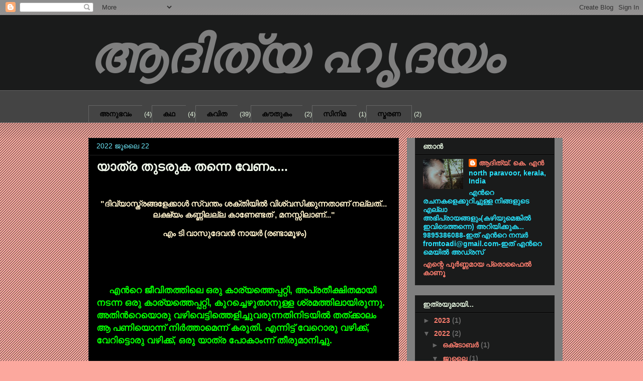

--- FILE ---
content_type: text/html; charset=UTF-8
request_url: https://adimyown.blogspot.com/2022/07/blog-post.html
body_size: 21072
content:
<!DOCTYPE html>
<html class='v2' dir='ltr' lang='ml'>
<head>
<link href='https://www.blogger.com/static/v1/widgets/335934321-css_bundle_v2.css' rel='stylesheet' type='text/css'/>
<meta content='width=1100' name='viewport'/>
<meta content='text/html; charset=UTF-8' http-equiv='Content-Type'/>
<meta content='blogger' name='generator'/>
<link href='https://adimyown.blogspot.com/favicon.ico' rel='icon' type='image/x-icon'/>
<link href='http://adimyown.blogspot.com/2022/07/blog-post.html' rel='canonical'/>
<link rel="alternate" type="application/atom+xml" title=" ആദ&#3391;ത&#3405;യ ഹ&#3395;ദയ&#3330; - Atom" href="https://adimyown.blogspot.com/feeds/posts/default" />
<link rel="alternate" type="application/rss+xml" title=" ആദ&#3391;ത&#3405;യ ഹ&#3395;ദയ&#3330; - RSS" href="https://adimyown.blogspot.com/feeds/posts/default?alt=rss" />
<link rel="service.post" type="application/atom+xml" title=" ആദ&#3391;ത&#3405;യ ഹ&#3395;ദയ&#3330; - Atom" href="https://www.blogger.com/feeds/4391232469348703258/posts/default" />

<link rel="alternate" type="application/atom+xml" title=" ആദ&#3391;ത&#3405;യ ഹ&#3395;ദയ&#3330; - Atom" href="https://adimyown.blogspot.com/feeds/5835155447244796234/comments/default" />
<!--Can't find substitution for tag [blog.ieCssRetrofitLinks]-->
<link href='https://blogger.googleusercontent.com/img/b/R29vZ2xl/AVvXsEh4frHBWz1ZwoIkpPMCdYqRZrQZ26-KoLQ1hhDX6_Rcu-5TK7Bb5sMrvaSzURQfE4U_OD13YsMfVN8gyaW7l8h7uCLcklOtGfPeSxncAKPTrIe9rIa4FQlUBDDuu6FIW29STg-t6pqOfqxVdMqK70Rx2FaDnk3e1IElARNYbSaqKBUShGcJ7VyUlKceqQ/w356-h280/800px-Apollo_11_Crew%20(1).jpg' rel='image_src'/>
<meta content='http://adimyown.blogspot.com/2022/07/blog-post.html' property='og:url'/>
<meta content='യാത്ര തുടരുക തന്നെ വേണം.... ' property='og:title'/>
<meta content='' property='og:description'/>
<meta content='https://blogger.googleusercontent.com/img/b/R29vZ2xl/AVvXsEh4frHBWz1ZwoIkpPMCdYqRZrQZ26-KoLQ1hhDX6_Rcu-5TK7Bb5sMrvaSzURQfE4U_OD13YsMfVN8gyaW7l8h7uCLcklOtGfPeSxncAKPTrIe9rIa4FQlUBDDuu6FIW29STg-t6pqOfqxVdMqK70Rx2FaDnk3e1IElARNYbSaqKBUShGcJ7VyUlKceqQ/w1200-h630-p-k-no-nu/800px-Apollo_11_Crew%20(1).jpg' property='og:image'/>
<title> ആദ&#3391;ത&#3405;യ ഹ&#3395;ദയ&#3330;: യ&#3390;ത&#3405;ര ത&#3393;ടര&#3393;ക തന&#3405;ന&#3398; വ&#3399;ണ&#3330;.... </title>
<style type='text/css'>@font-face{font-family:'Roboto';font-style:italic;font-weight:700;font-stretch:100%;font-display:swap;src:url(//fonts.gstatic.com/s/roboto/v50/KFOKCnqEu92Fr1Mu53ZEC9_Vu3r1gIhOszmOClHrs6ljXfMMLmbXuAX-k3Yi128m0kN2.woff2)format('woff2');unicode-range:U+0460-052F,U+1C80-1C8A,U+20B4,U+2DE0-2DFF,U+A640-A69F,U+FE2E-FE2F;}@font-face{font-family:'Roboto';font-style:italic;font-weight:700;font-stretch:100%;font-display:swap;src:url(//fonts.gstatic.com/s/roboto/v50/KFOKCnqEu92Fr1Mu53ZEC9_Vu3r1gIhOszmOClHrs6ljXfMMLmbXuAz-k3Yi128m0kN2.woff2)format('woff2');unicode-range:U+0301,U+0400-045F,U+0490-0491,U+04B0-04B1,U+2116;}@font-face{font-family:'Roboto';font-style:italic;font-weight:700;font-stretch:100%;font-display:swap;src:url(//fonts.gstatic.com/s/roboto/v50/KFOKCnqEu92Fr1Mu53ZEC9_Vu3r1gIhOszmOClHrs6ljXfMMLmbXuAT-k3Yi128m0kN2.woff2)format('woff2');unicode-range:U+1F00-1FFF;}@font-face{font-family:'Roboto';font-style:italic;font-weight:700;font-stretch:100%;font-display:swap;src:url(//fonts.gstatic.com/s/roboto/v50/KFOKCnqEu92Fr1Mu53ZEC9_Vu3r1gIhOszmOClHrs6ljXfMMLmbXuAv-k3Yi128m0kN2.woff2)format('woff2');unicode-range:U+0370-0377,U+037A-037F,U+0384-038A,U+038C,U+038E-03A1,U+03A3-03FF;}@font-face{font-family:'Roboto';font-style:italic;font-weight:700;font-stretch:100%;font-display:swap;src:url(//fonts.gstatic.com/s/roboto/v50/KFOKCnqEu92Fr1Mu53ZEC9_Vu3r1gIhOszmOClHrs6ljXfMMLmbXuHT-k3Yi128m0kN2.woff2)format('woff2');unicode-range:U+0302-0303,U+0305,U+0307-0308,U+0310,U+0312,U+0315,U+031A,U+0326-0327,U+032C,U+032F-0330,U+0332-0333,U+0338,U+033A,U+0346,U+034D,U+0391-03A1,U+03A3-03A9,U+03B1-03C9,U+03D1,U+03D5-03D6,U+03F0-03F1,U+03F4-03F5,U+2016-2017,U+2034-2038,U+203C,U+2040,U+2043,U+2047,U+2050,U+2057,U+205F,U+2070-2071,U+2074-208E,U+2090-209C,U+20D0-20DC,U+20E1,U+20E5-20EF,U+2100-2112,U+2114-2115,U+2117-2121,U+2123-214F,U+2190,U+2192,U+2194-21AE,U+21B0-21E5,U+21F1-21F2,U+21F4-2211,U+2213-2214,U+2216-22FF,U+2308-230B,U+2310,U+2319,U+231C-2321,U+2336-237A,U+237C,U+2395,U+239B-23B7,U+23D0,U+23DC-23E1,U+2474-2475,U+25AF,U+25B3,U+25B7,U+25BD,U+25C1,U+25CA,U+25CC,U+25FB,U+266D-266F,U+27C0-27FF,U+2900-2AFF,U+2B0E-2B11,U+2B30-2B4C,U+2BFE,U+3030,U+FF5B,U+FF5D,U+1D400-1D7FF,U+1EE00-1EEFF;}@font-face{font-family:'Roboto';font-style:italic;font-weight:700;font-stretch:100%;font-display:swap;src:url(//fonts.gstatic.com/s/roboto/v50/KFOKCnqEu92Fr1Mu53ZEC9_Vu3r1gIhOszmOClHrs6ljXfMMLmbXuGb-k3Yi128m0kN2.woff2)format('woff2');unicode-range:U+0001-000C,U+000E-001F,U+007F-009F,U+20DD-20E0,U+20E2-20E4,U+2150-218F,U+2190,U+2192,U+2194-2199,U+21AF,U+21E6-21F0,U+21F3,U+2218-2219,U+2299,U+22C4-22C6,U+2300-243F,U+2440-244A,U+2460-24FF,U+25A0-27BF,U+2800-28FF,U+2921-2922,U+2981,U+29BF,U+29EB,U+2B00-2BFF,U+4DC0-4DFF,U+FFF9-FFFB,U+10140-1018E,U+10190-1019C,U+101A0,U+101D0-101FD,U+102E0-102FB,U+10E60-10E7E,U+1D2C0-1D2D3,U+1D2E0-1D37F,U+1F000-1F0FF,U+1F100-1F1AD,U+1F1E6-1F1FF,U+1F30D-1F30F,U+1F315,U+1F31C,U+1F31E,U+1F320-1F32C,U+1F336,U+1F378,U+1F37D,U+1F382,U+1F393-1F39F,U+1F3A7-1F3A8,U+1F3AC-1F3AF,U+1F3C2,U+1F3C4-1F3C6,U+1F3CA-1F3CE,U+1F3D4-1F3E0,U+1F3ED,U+1F3F1-1F3F3,U+1F3F5-1F3F7,U+1F408,U+1F415,U+1F41F,U+1F426,U+1F43F,U+1F441-1F442,U+1F444,U+1F446-1F449,U+1F44C-1F44E,U+1F453,U+1F46A,U+1F47D,U+1F4A3,U+1F4B0,U+1F4B3,U+1F4B9,U+1F4BB,U+1F4BF,U+1F4C8-1F4CB,U+1F4D6,U+1F4DA,U+1F4DF,U+1F4E3-1F4E6,U+1F4EA-1F4ED,U+1F4F7,U+1F4F9-1F4FB,U+1F4FD-1F4FE,U+1F503,U+1F507-1F50B,U+1F50D,U+1F512-1F513,U+1F53E-1F54A,U+1F54F-1F5FA,U+1F610,U+1F650-1F67F,U+1F687,U+1F68D,U+1F691,U+1F694,U+1F698,U+1F6AD,U+1F6B2,U+1F6B9-1F6BA,U+1F6BC,U+1F6C6-1F6CF,U+1F6D3-1F6D7,U+1F6E0-1F6EA,U+1F6F0-1F6F3,U+1F6F7-1F6FC,U+1F700-1F7FF,U+1F800-1F80B,U+1F810-1F847,U+1F850-1F859,U+1F860-1F887,U+1F890-1F8AD,U+1F8B0-1F8BB,U+1F8C0-1F8C1,U+1F900-1F90B,U+1F93B,U+1F946,U+1F984,U+1F996,U+1F9E9,U+1FA00-1FA6F,U+1FA70-1FA7C,U+1FA80-1FA89,U+1FA8F-1FAC6,U+1FACE-1FADC,U+1FADF-1FAE9,U+1FAF0-1FAF8,U+1FB00-1FBFF;}@font-face{font-family:'Roboto';font-style:italic;font-weight:700;font-stretch:100%;font-display:swap;src:url(//fonts.gstatic.com/s/roboto/v50/KFOKCnqEu92Fr1Mu53ZEC9_Vu3r1gIhOszmOClHrs6ljXfMMLmbXuAf-k3Yi128m0kN2.woff2)format('woff2');unicode-range:U+0102-0103,U+0110-0111,U+0128-0129,U+0168-0169,U+01A0-01A1,U+01AF-01B0,U+0300-0301,U+0303-0304,U+0308-0309,U+0323,U+0329,U+1EA0-1EF9,U+20AB;}@font-face{font-family:'Roboto';font-style:italic;font-weight:700;font-stretch:100%;font-display:swap;src:url(//fonts.gstatic.com/s/roboto/v50/KFOKCnqEu92Fr1Mu53ZEC9_Vu3r1gIhOszmOClHrs6ljXfMMLmbXuAb-k3Yi128m0kN2.woff2)format('woff2');unicode-range:U+0100-02BA,U+02BD-02C5,U+02C7-02CC,U+02CE-02D7,U+02DD-02FF,U+0304,U+0308,U+0329,U+1D00-1DBF,U+1E00-1E9F,U+1EF2-1EFF,U+2020,U+20A0-20AB,U+20AD-20C0,U+2113,U+2C60-2C7F,U+A720-A7FF;}@font-face{font-family:'Roboto';font-style:italic;font-weight:700;font-stretch:100%;font-display:swap;src:url(//fonts.gstatic.com/s/roboto/v50/KFOKCnqEu92Fr1Mu53ZEC9_Vu3r1gIhOszmOClHrs6ljXfMMLmbXuAj-k3Yi128m0g.woff2)format('woff2');unicode-range:U+0000-00FF,U+0131,U+0152-0153,U+02BB-02BC,U+02C6,U+02DA,U+02DC,U+0304,U+0308,U+0329,U+2000-206F,U+20AC,U+2122,U+2191,U+2193,U+2212,U+2215,U+FEFF,U+FFFD;}</style>
<style id='page-skin-1' type='text/css'><!--
/*
-----------------------------------------------
Blogger Template Style
Name:     Awesome Inc.
Designer: Tina Chen
URL:      tinachen.org
----------------------------------------------- */
/* Content
----------------------------------------------- */
body {
font: normal normal 13px Arial, Tahoma, Helvetica, FreeSans, sans-serif;
color: #e2f2dc;
background: #fca89e url(//www.blogblog.com/1kt/awesomeinc/body_background_dark.png) repeat scroll top left;
}
html body .content-outer {
min-width: 0;
max-width: 100%;
width: 100%;
}
a:link {
text-decoration: none;
color: #ffffff;
}
a:visited {
text-decoration: none;
color: #fca89e;
}
a:hover {
text-decoration: underline;
color: #9ef1fc;
}
.body-fauxcolumn-outer .cap-top {
position: absolute;
z-index: 1;
height: 276px;
width: 100%;
background: transparent url(//www.blogblog.com/1kt/awesomeinc/body_gradient_dark.png) repeat-x scroll top left;
_background-image: none;
}
/* Columns
----------------------------------------------- */
.content-inner {
padding: 0;
}
.header-inner .section {
margin: 0 16px;
}
.tabs-inner .section {
margin: 0 16px;
}
.main-inner {
padding-top: 30px;
}
.main-inner .column-center-inner,
.main-inner .column-left-inner,
.main-inner .column-right-inner {
padding: 0 5px;
}
*+html body .main-inner .column-center-inner {
margin-top: -30px;
}
#layout .main-inner .column-center-inner {
margin-top: 0;
}
/* Header
----------------------------------------------- */
.header-outer {
margin: 0 0 0 0;
background: #1a1b1b none repeat scroll 0 0;
}
.Header h1 {
font: italic bold 100px Roboto;
color: #7f7f7f;
text-shadow: 0 0 -1px #000000;
}
.Header h1 a {
color: #7f7f7f;
}
.Header .description {
font: normal normal 14px Arial, Tahoma, Helvetica, FreeSans, sans-serif;
color: #e2f2dc;
}
.header-inner .Header .titlewrapper,
.header-inner .Header .descriptionwrapper {
padding-left: 0;
padding-right: 0;
margin-bottom: 0;
}
.header-inner .Header .titlewrapper {
padding-top: 22px;
}
/* Tabs
----------------------------------------------- */
.tabs-outer {
overflow: hidden;
position: relative;
background: #444444 none repeat scroll 0 0;
}
#layout .tabs-outer {
overflow: visible;
}
.tabs-cap-top, .tabs-cap-bottom {
position: absolute;
width: 100%;
border-top: 1px solid #666666;
}
.tabs-cap-bottom {
bottom: 0;
}
.tabs-inner .widget li a {
display: inline-block;
margin: 0;
padding: .6em 1.5em;
font: normal bold 14px Arial, Tahoma, Helvetica, FreeSans, sans-serif;
color: #000000;
border-top: 1px solid #666666;
border-bottom: 1px solid #666666;
border-left: 1px solid #666666;
height: 16px;
line-height: 16px;
}
.tabs-inner .widget li:last-child a {
border-right: 1px solid #666666;
}
.tabs-inner .widget li.selected a, .tabs-inner .widget li a:hover {
background: #444444 none repeat-x scroll 0 -100px;
color: #1e00fc;
}
/* Headings
----------------------------------------------- */
h2 {
font: normal bold 14px Arial, Tahoma, Helvetica, FreeSans, sans-serif;
color: #e2f2dc;
}
/* Widgets
----------------------------------------------- */
.main-inner .section {
margin: 0 27px;
padding: 0;
}
.main-inner .column-left-outer,
.main-inner .column-right-outer {
margin-top: 0;
}
#layout .main-inner .column-left-outer,
#layout .main-inner .column-right-outer {
margin-top: 0;
}
.main-inner .column-left-inner,
.main-inner .column-right-inner {
background: #7f7f7f none repeat 0 0;
-moz-box-shadow: 0 0 0 rgba(0, 0, 0, .2);
-webkit-box-shadow: 0 0 0 rgba(0, 0, 0, .2);
-goog-ms-box-shadow: 0 0 0 rgba(0, 0, 0, .2);
box-shadow: 0 0 0 rgba(0, 0, 0, .2);
-moz-border-radius: 0;
-webkit-border-radius: 0;
-goog-ms-border-radius: 0;
border-radius: 0;
}
#layout .main-inner .column-left-inner,
#layout .main-inner .column-right-inner {
margin-top: 0;
}
.sidebar .widget {
font: normal bold 14px Arial, Tahoma, Helvetica, FreeSans, sans-serif;
color: #28e2fc;
}
.sidebar .widget a:link {
color: #fc7e6f;
}
.sidebar .widget a:visited {
color: #fca89e;
}
.sidebar .widget a:hover {
color: #9ef1fc;
}
.sidebar .widget h2 {
text-shadow: 0 0 -1px #000000;
}
.main-inner .widget {
background-color: #1a1b1b;
border: 1px solid #222222;
padding: 0 15px 15px;
margin: 20px -16px;
-moz-box-shadow: 0 0 0 rgba(0, 0, 0, .2);
-webkit-box-shadow: 0 0 0 rgba(0, 0, 0, .2);
-goog-ms-box-shadow: 0 0 0 rgba(0, 0, 0, .2);
box-shadow: 0 0 0 rgba(0, 0, 0, .2);
-moz-border-radius: 0;
-webkit-border-radius: 0;
-goog-ms-border-radius: 0;
border-radius: 0;
}
.main-inner .widget h2 {
margin: 0 -15px;
padding: .6em 15px .5em;
border-bottom: 1px solid #000000;
}
.footer-inner .widget h2 {
padding: 0 0 .4em;
border-bottom: 1px solid #000000;
}
.main-inner .widget h2 + div, .footer-inner .widget h2 + div {
border-top: 1px solid #222222;
padding-top: 8px;
}
.main-inner .widget .widget-content {
margin: 0 -15px;
padding: 7px 15px 0;
}
.main-inner .widget ul, .main-inner .widget #ArchiveList ul.flat {
margin: -8px -15px 0;
padding: 0;
list-style: none;
}
.main-inner .widget #ArchiveList {
margin: -8px 0 0;
}
.main-inner .widget ul li, .main-inner .widget #ArchiveList ul.flat li {
padding: .5em 15px;
text-indent: 0;
color: #666666;
border-top: 1px solid #222222;
border-bottom: 1px solid #000000;
}
.main-inner .widget #ArchiveList ul li {
padding-top: .25em;
padding-bottom: .25em;
}
.main-inner .widget ul li:first-child, .main-inner .widget #ArchiveList ul.flat li:first-child {
border-top: none;
}
.main-inner .widget ul li:last-child, .main-inner .widget #ArchiveList ul.flat li:last-child {
border-bottom: none;
}
.post-body {
position: relative;
}
.main-inner .widget .post-body ul {
padding: 0 2.5em;
margin: .5em 0;
list-style: disc;
}
.main-inner .widget .post-body ul li {
padding: 0.25em 0;
margin-bottom: .25em;
color: #e2f2dc;
border: none;
}
.footer-inner .widget ul {
padding: 0;
list-style: none;
}
.widget .zippy {
color: #666666;
}
/* Posts
----------------------------------------------- */
body .main-inner .Blog {
padding: 0;
margin-bottom: 1em;
background-color: transparent;
border: none;
-moz-box-shadow: 0 0 0 rgba(0, 0, 0, 0);
-webkit-box-shadow: 0 0 0 rgba(0, 0, 0, 0);
-goog-ms-box-shadow: 0 0 0 rgba(0, 0, 0, 0);
box-shadow: 0 0 0 rgba(0, 0, 0, 0);
}
.main-inner .section:last-child .Blog:last-child {
padding: 0;
margin-bottom: 1em;
}
.main-inner .widget h2.date-header {
margin: 0 -15px 1px;
padding: 0 0 0 0;
font: normal normal 14px Arial, Tahoma, Helvetica, FreeSans, sans-serif;
color: #6febfc;
background: transparent none no-repeat scroll top left;
border-top: 0 solid #e6f0c2;
border-bottom: 1px solid #000000;
-moz-border-radius-topleft: 0;
-moz-border-radius-topright: 0;
-webkit-border-top-left-radius: 0;
-webkit-border-top-right-radius: 0;
border-top-left-radius: 0;
border-top-right-radius: 0;
position: static;
bottom: 100%;
right: 15px;
text-shadow: 0 0 -1px #000000;
}
.main-inner .widget h2.date-header span {
font: normal normal 14px Arial, Tahoma, Helvetica, FreeSans, sans-serif;
display: block;
padding: .5em 15px;
border-left: 0 solid #e6f0c2;
border-right: 0 solid #e6f0c2;
}
.date-outer {
position: relative;
margin: 30px 0 20px;
padding: 0 15px;
background-color: #000000;
border: 1px solid #222222;
-moz-box-shadow: 0 0 0 rgba(0, 0, 0, .2);
-webkit-box-shadow: 0 0 0 rgba(0, 0, 0, .2);
-goog-ms-box-shadow: 0 0 0 rgba(0, 0, 0, .2);
box-shadow: 0 0 0 rgba(0, 0, 0, .2);
-moz-border-radius: 0;
-webkit-border-radius: 0;
-goog-ms-border-radius: 0;
border-radius: 0;
}
.date-outer:first-child {
margin-top: 0;
}
.date-outer:last-child {
margin-bottom: 20px;
-moz-border-radius-bottomleft: 0;
-moz-border-radius-bottomright: 0;
-webkit-border-bottom-left-radius: 0;
-webkit-border-bottom-right-radius: 0;
-goog-ms-border-bottom-left-radius: 0;
-goog-ms-border-bottom-right-radius: 0;
border-bottom-left-radius: 0;
border-bottom-right-radius: 0;
}
.date-posts {
margin: 0 -15px;
padding: 0 15px;
clear: both;
}
.post-outer, .inline-ad {
border-top: 1px solid #222222;
margin: 0 -15px;
padding: 15px 15px;
}
.post-outer {
padding-bottom: 10px;
}
.post-outer:first-child {
padding-top: 0;
border-top: none;
}
.post-outer:last-child, .inline-ad:last-child {
border-bottom: none;
}
.post-body {
position: relative;
}
.post-body img {
padding: 8px;
background: #222222;
border: 1px solid transparent;
-moz-box-shadow: 0 0 0 rgba(0, 0, 0, .2);
-webkit-box-shadow: 0 0 0 rgba(0, 0, 0, .2);
box-shadow: 0 0 0 rgba(0, 0, 0, .2);
-moz-border-radius: 0;
-webkit-border-radius: 0;
border-radius: 0;
}
h3.post-title, h4 {
font: normal bold 25px Arial, Tahoma, Helvetica, FreeSans, sans-serif;
color: #f1f8ec;
}
h3.post-title a {
font: normal bold 25px Arial, Tahoma, Helvetica, FreeSans, sans-serif;
color: #f1f8ec;
}
h3.post-title a:hover {
color: #9ef1fc;
text-decoration: underline;
}
.post-header {
margin: 0 0 1em;
}
.post-body {
line-height: 1.4;
}
.post-outer h2 {
color: #e2f2dc;
}
.post-footer {
margin: 1.5em 0 0;
}
#blog-pager {
padding: 15px;
font-size: 120%;
background-color: #000000;
border: 1px solid #222222;
-moz-box-shadow: 0 0 0 rgba(0, 0, 0, .2);
-webkit-box-shadow: 0 0 0 rgba(0, 0, 0, .2);
-goog-ms-box-shadow: 0 0 0 rgba(0, 0, 0, .2);
box-shadow: 0 0 0 rgba(0, 0, 0, .2);
-moz-border-radius: 0;
-webkit-border-radius: 0;
-goog-ms-border-radius: 0;
border-radius: 0;
-moz-border-radius-topleft: 0;
-moz-border-radius-topright: 0;
-webkit-border-top-left-radius: 0;
-webkit-border-top-right-radius: 0;
-goog-ms-border-top-left-radius: 0;
-goog-ms-border-top-right-radius: 0;
border-top-left-radius: 0;
border-top-right-radius-topright: 0;
margin-top: 1em;
}
.blog-feeds, .post-feeds {
margin: 1em 0;
text-align: center;
color: #000000;
}
.blog-feeds a, .post-feeds a {
color: #ffffff;
}
.blog-feeds a:visited, .post-feeds a:visited {
color: #fca89e;
}
.blog-feeds a:hover, .post-feeds a:hover {
color: #9ef1fc;
}
.post-outer .comments {
margin-top: 2em;
}
/* Comments
----------------------------------------------- */
.comments .comments-content .icon.blog-author {
background-repeat: no-repeat;
background-image: url([data-uri]);
}
.comments .comments-content .loadmore a {
border-top: 1px solid #666666;
border-bottom: 1px solid #666666;
}
.comments .continue {
border-top: 2px solid #666666;
}
/* Footer
----------------------------------------------- */
.footer-outer {
margin: -0 0 -1px;
padding: 0 0 0;
color: #e2f2dc;
overflow: hidden;
}
.footer-fauxborder-left {
border-top: 1px solid #222222;
background: #1a1b1b none repeat scroll 0 0;
-moz-box-shadow: 0 0 0 rgba(0, 0, 0, .2);
-webkit-box-shadow: 0 0 0 rgba(0, 0, 0, .2);
-goog-ms-box-shadow: 0 0 0 rgba(0, 0, 0, .2);
box-shadow: 0 0 0 rgba(0, 0, 0, .2);
margin: 0 -0;
}
/* Mobile
----------------------------------------------- */
body.mobile {
background-size: auto;
}
.mobile .body-fauxcolumn-outer {
background: transparent none repeat scroll top left;
}
*+html body.mobile .main-inner .column-center-inner {
margin-top: 0;
}
.mobile .main-inner .widget {
padding: 0 0 15px;
}
.mobile .main-inner .widget h2 + div,
.mobile .footer-inner .widget h2 + div {
border-top: none;
padding-top: 0;
}
.mobile .footer-inner .widget h2 {
padding: 0.5em 0;
border-bottom: none;
}
.mobile .main-inner .widget .widget-content {
margin: 0;
padding: 7px 0 0;
}
.mobile .main-inner .widget ul,
.mobile .main-inner .widget #ArchiveList ul.flat {
margin: 0 -15px 0;
}
.mobile .main-inner .widget h2.date-header {
right: 0;
}
.mobile .date-header span {
padding: 0.4em 0;
}
.mobile .date-outer:first-child {
margin-bottom: 0;
border: 1px solid #222222;
-moz-border-radius-topleft: 0;
-moz-border-radius-topright: 0;
-webkit-border-top-left-radius: 0;
-webkit-border-top-right-radius: 0;
-goog-ms-border-top-left-radius: 0;
-goog-ms-border-top-right-radius: 0;
border-top-left-radius: 0;
border-top-right-radius: 0;
}
.mobile .date-outer {
border-color: #222222;
border-width: 0 1px 1px;
}
.mobile .date-outer:last-child {
margin-bottom: 0;
}
.mobile .main-inner {
padding: 0;
}
.mobile .header-inner .section {
margin: 0;
}
.mobile .post-outer, .mobile .inline-ad {
padding: 5px 0;
}
.mobile .tabs-inner .section {
margin: 0 10px;
}
.mobile .main-inner .widget h2 {
margin: 0;
padding: 0;
}
.mobile .main-inner .widget h2.date-header span {
padding: 0;
}
.mobile .main-inner .widget .widget-content {
margin: 0;
padding: 7px 0 0;
}
.mobile #blog-pager {
border: 1px solid transparent;
background: #1a1b1b none repeat scroll 0 0;
}
.mobile .main-inner .column-left-inner,
.mobile .main-inner .column-right-inner {
background: #7f7f7f none repeat 0 0;
-moz-box-shadow: none;
-webkit-box-shadow: none;
-goog-ms-box-shadow: none;
box-shadow: none;
}
.mobile .date-posts {
margin: 0;
padding: 0;
}
.mobile .footer-fauxborder-left {
margin: 0;
border-top: inherit;
}
.mobile .main-inner .section:last-child .Blog:last-child {
margin-bottom: 0;
}
.mobile-index-contents {
color: #e2f2dc;
}
.mobile .mobile-link-button {
background: #ffffff none repeat scroll 0 0;
}
.mobile-link-button a:link, .mobile-link-button a:visited {
color: #ffffff;
}
.mobile .tabs-inner .PageList .widget-content {
background: transparent;
border-top: 1px solid;
border-color: #666666;
color: #000000;
}
.mobile .tabs-inner .PageList .widget-content .pagelist-arrow {
border-left: 1px solid #666666;
}

--></style>
<style id='template-skin-1' type='text/css'><!--
body {
min-width: 960px;
}
.content-outer, .content-fauxcolumn-outer, .region-inner {
min-width: 960px;
max-width: 960px;
_width: 960px;
}
.main-inner .columns {
padding-left: 0;
padding-right: 310px;
}
.main-inner .fauxcolumn-center-outer {
left: 0;
right: 310px;
/* IE6 does not respect left and right together */
_width: expression(this.parentNode.offsetWidth -
parseInt("0") -
parseInt("310px") + 'px');
}
.main-inner .fauxcolumn-left-outer {
width: 0;
}
.main-inner .fauxcolumn-right-outer {
width: 310px;
}
.main-inner .column-left-outer {
width: 0;
right: 100%;
margin-left: -0;
}
.main-inner .column-right-outer {
width: 310px;
margin-right: -310px;
}
#layout {
min-width: 0;
}
#layout .content-outer {
min-width: 0;
width: 800px;
}
#layout .region-inner {
min-width: 0;
width: auto;
}
body#layout div.add_widget {
padding: 8px;
}
body#layout div.add_widget a {
margin-left: 32px;
}
--></style>
<link href='https://www.blogger.com/dyn-css/authorization.css?targetBlogID=4391232469348703258&amp;zx=bf3b1fcd-50dc-40da-8b14-1760ead57bac' media='none' onload='if(media!=&#39;all&#39;)media=&#39;all&#39;' rel='stylesheet'/><noscript><link href='https://www.blogger.com/dyn-css/authorization.css?targetBlogID=4391232469348703258&amp;zx=bf3b1fcd-50dc-40da-8b14-1760ead57bac' rel='stylesheet'/></noscript>
<meta name='google-adsense-platform-account' content='ca-host-pub-1556223355139109'/>
<meta name='google-adsense-platform-domain' content='blogspot.com'/>

<!-- data-ad-client=ca-pub-3316317774369592 -->

</head>
<body class='loading variant-dark'>
<div class='navbar section' id='navbar' name='നവ്‌ബാർ'><div class='widget Navbar' data-version='1' id='Navbar1'><script type="text/javascript">
    function setAttributeOnload(object, attribute, val) {
      if(window.addEventListener) {
        window.addEventListener('load',
          function(){ object[attribute] = val; }, false);
      } else {
        window.attachEvent('onload', function(){ object[attribute] = val; });
      }
    }
  </script>
<div id="navbar-iframe-container"></div>
<script type="text/javascript" src="https://apis.google.com/js/platform.js"></script>
<script type="text/javascript">
      gapi.load("gapi.iframes:gapi.iframes.style.bubble", function() {
        if (gapi.iframes && gapi.iframes.getContext) {
          gapi.iframes.getContext().openChild({
              url: 'https://www.blogger.com/navbar/4391232469348703258?po\x3d5835155447244796234\x26origin\x3dhttps://adimyown.blogspot.com',
              where: document.getElementById("navbar-iframe-container"),
              id: "navbar-iframe"
          });
        }
      });
    </script><script type="text/javascript">
(function() {
var script = document.createElement('script');
script.type = 'text/javascript';
script.src = '//pagead2.googlesyndication.com/pagead/js/google_top_exp.js';
var head = document.getElementsByTagName('head')[0];
if (head) {
head.appendChild(script);
}})();
</script>
</div></div>
<div class='body-fauxcolumns'>
<div class='fauxcolumn-outer body-fauxcolumn-outer'>
<div class='cap-top'>
<div class='cap-left'></div>
<div class='cap-right'></div>
</div>
<div class='fauxborder-left'>
<div class='fauxborder-right'></div>
<div class='fauxcolumn-inner'>
</div>
</div>
<div class='cap-bottom'>
<div class='cap-left'></div>
<div class='cap-right'></div>
</div>
</div>
</div>
<div class='content'>
<div class='content-fauxcolumns'>
<div class='fauxcolumn-outer content-fauxcolumn-outer'>
<div class='cap-top'>
<div class='cap-left'></div>
<div class='cap-right'></div>
</div>
<div class='fauxborder-left'>
<div class='fauxborder-right'></div>
<div class='fauxcolumn-inner'>
</div>
</div>
<div class='cap-bottom'>
<div class='cap-left'></div>
<div class='cap-right'></div>
</div>
</div>
</div>
<div class='content-outer'>
<div class='content-cap-top cap-top'>
<div class='cap-left'></div>
<div class='cap-right'></div>
</div>
<div class='fauxborder-left content-fauxborder-left'>
<div class='fauxborder-right content-fauxborder-right'></div>
<div class='content-inner'>
<header>
<div class='header-outer'>
<div class='header-cap-top cap-top'>
<div class='cap-left'></div>
<div class='cap-right'></div>
</div>
<div class='fauxborder-left header-fauxborder-left'>
<div class='fauxborder-right header-fauxborder-right'></div>
<div class='region-inner header-inner'>
<div class='header section' id='header' name='തലക്കെട്ട്'><div class='widget Header' data-version='1' id='Header1'>
<div id='header-inner'>
<div class='titlewrapper'>
<h1 class='title'>
<a href='https://adimyown.blogspot.com/'>
 ആദ&#3391;ത&#3405;യ ഹ&#3395;ദയ&#3330;
</a>
</h1>
</div>
<div class='descriptionwrapper'>
<p class='description'><span>
</span></p>
</div>
</div>
</div></div>
</div>
</div>
<div class='header-cap-bottom cap-bottom'>
<div class='cap-left'></div>
<div class='cap-right'></div>
</div>
</div>
</header>
<div class='tabs-outer'>
<div class='tabs-cap-top cap-top'>
<div class='cap-left'></div>
<div class='cap-right'></div>
</div>
<div class='fauxborder-left tabs-fauxborder-left'>
<div class='fauxborder-right tabs-fauxborder-right'></div>
<div class='region-inner tabs-inner'>
<div class='tabs no-items section' id='crosscol' name='ക്രോസ്-കോളം'></div>
<div class='tabs section' id='crosscol-overflow' name='Cross-Column 2'><div class='widget Label' data-version='1' id='Label1'>
<div class='widget-content list-label-widget-content'>
<ul>
<li>
<a dir='ltr' href='https://adimyown.blogspot.com/search/label/%E0%B4%85%E0%B4%A8%E0%B5%81%E0%B4%AD%E0%B4%B5%E0%B4%82'>അന&#3393;ഭവ&#3330;</a>
<span dir='ltr'>(4)</span>
</li>
<li>
<a dir='ltr' href='https://adimyown.blogspot.com/search/label/%E0%B4%95%E0%B4%A5'>കഥ</a>
<span dir='ltr'>(4)</span>
</li>
<li>
<a dir='ltr' href='https://adimyown.blogspot.com/search/label/%E0%B4%95%E0%B4%B5%E0%B4%BF%E0%B4%A4'>കവ&#3391;ത</a>
<span dir='ltr'>(39)</span>
</li>
<li>
<a dir='ltr' href='https://adimyown.blogspot.com/search/label/%E0%B4%95%E0%B5%97%E0%B4%A4%E0%B5%81%E0%B4%95%E0%B4%82'>ക&#3415;ത&#3393;ക&#3330;</a>
<span dir='ltr'>(2)</span>
</li>
<li>
<a dir='ltr' href='https://adimyown.blogspot.com/search/label/%E0%B4%B8%E0%B4%BF%E0%B4%A8%E0%B4%BF%E0%B4%AE'>സ&#3391;ന&#3391;മ</a>
<span dir='ltr'>(1)</span>
</li>
<li>
<a dir='ltr' href='https://adimyown.blogspot.com/search/label/%E0%B4%B8%E0%B5%8D%E0%B4%AE%E0%B4%B0%E0%B4%A3'>സ&#3405;മരണ</a>
<span dir='ltr'>(2)</span>
</li>
</ul>
<div class='clear'></div>
</div>
</div></div>
</div>
</div>
<div class='tabs-cap-bottom cap-bottom'>
<div class='cap-left'></div>
<div class='cap-right'></div>
</div>
</div>
<div class='main-outer'>
<div class='main-cap-top cap-top'>
<div class='cap-left'></div>
<div class='cap-right'></div>
</div>
<div class='fauxborder-left main-fauxborder-left'>
<div class='fauxborder-right main-fauxborder-right'></div>
<div class='region-inner main-inner'>
<div class='columns fauxcolumns'>
<div class='fauxcolumn-outer fauxcolumn-center-outer'>
<div class='cap-top'>
<div class='cap-left'></div>
<div class='cap-right'></div>
</div>
<div class='fauxborder-left'>
<div class='fauxborder-right'></div>
<div class='fauxcolumn-inner'>
</div>
</div>
<div class='cap-bottom'>
<div class='cap-left'></div>
<div class='cap-right'></div>
</div>
</div>
<div class='fauxcolumn-outer fauxcolumn-left-outer'>
<div class='cap-top'>
<div class='cap-left'></div>
<div class='cap-right'></div>
</div>
<div class='fauxborder-left'>
<div class='fauxborder-right'></div>
<div class='fauxcolumn-inner'>
</div>
</div>
<div class='cap-bottom'>
<div class='cap-left'></div>
<div class='cap-right'></div>
</div>
</div>
<div class='fauxcolumn-outer fauxcolumn-right-outer'>
<div class='cap-top'>
<div class='cap-left'></div>
<div class='cap-right'></div>
</div>
<div class='fauxborder-left'>
<div class='fauxborder-right'></div>
<div class='fauxcolumn-inner'>
</div>
</div>
<div class='cap-bottom'>
<div class='cap-left'></div>
<div class='cap-right'></div>
</div>
</div>
<!-- corrects IE6 width calculation -->
<div class='columns-inner'>
<div class='column-center-outer'>
<div class='column-center-inner'>
<div class='main section' id='main' name='പ്രധാനം'><div class='widget Blog' data-version='1' id='Blog1'>
<div class='blog-posts hfeed'>

          <div class="date-outer">
        
<h2 class='date-header'><span>2022 ജ&#3394;ല&#3400; 22</span></h2>

          <div class="date-posts">
        
<div class='post-outer'>
<div class='post hentry uncustomized-post-template' itemprop='blogPost' itemscope='itemscope' itemtype='http://schema.org/BlogPosting'>
<meta content='https://blogger.googleusercontent.com/img/b/R29vZ2xl/AVvXsEh4frHBWz1ZwoIkpPMCdYqRZrQZ26-KoLQ1hhDX6_Rcu-5TK7Bb5sMrvaSzURQfE4U_OD13YsMfVN8gyaW7l8h7uCLcklOtGfPeSxncAKPTrIe9rIa4FQlUBDDuu6FIW29STg-t6pqOfqxVdMqK70Rx2FaDnk3e1IElARNYbSaqKBUShGcJ7VyUlKceqQ/w356-h280/800px-Apollo_11_Crew%20(1).jpg' itemprop='image_url'/>
<meta content='4391232469348703258' itemprop='blogId'/>
<meta content='5835155447244796234' itemprop='postId'/>
<a name='5835155447244796234'></a>
<h3 class='post-title entry-title' itemprop='name'>
യ&#3390;ത&#3405;ര ത&#3393;ടര&#3393;ക തന&#3405;ന&#3398; വ&#3399;ണ&#3330;.... 
</h3>
<div class='post-header'>
<div class='post-header-line-1'></div>
</div>
<div class='post-body entry-content' id='post-body-5835155447244796234' itemprop='description articleBody'>
<p style="text-align: center;"><b><span style="color: #fff2cc; font-size: medium;"><br /></span></b></p><p style="text-align: center;"><b><span style="color: #fff2cc; font-size: medium;">"ദ&#3391;വ&#3405;യ&#3390;സ&#3405;ത&#3405;രങ&#3405;ങള&#3399;ക&#3405;ക&#3390;ള&#3405;&#8205; സ&#3405;വന&#3405;ത&#3330; ശക&#3405;ത&#3391;യ&#3391;ല&#3405;&#8205; വ&#3391;ശ&#3405;വസ&#3391;ക&#3405;ക&#3393;ന&#3405;നത&#3390;ണ&#3405;&#8204; നല&#3405;ലത&#3405;... ലക&#3405;ഷ&#3405;യ&#3330; കണ&#3405;ണ&#3391;ലല&#3405;ല ക&#3390;ണ&#3399;ണ&#3405;ടത&#3405; , മനസ&#3405;സ&#3391;ല&#3390;ണ&#3405;..."</span></b></p><p style="text-align: center;"><b><span style="color: #fff2cc; font-size: medium;">&nbsp;&nbsp;എ&#3330; ട&#3391; വ&#3390;സ&#3393;ദ&#3399;വന&#3405;&#8205; ന&#3390;യര&#3405;&#8205; (രണ&#3405;ട&#3390;മ&#3394;ഴ&#3330;)</span><span style="color: #04ff00; font-size: large;">&nbsp;&nbsp; &nbsp;</span></b><span style="color: #04ff00; font-size: large;">&nbsp; &nbsp; &nbsp;</span></p><p><b><span style="color: #04ff00; font-size: large;"><br /></span></b></p><p><b><span style="color: #04ff00; font-size: large;"><br /></span></b></p><p><b><span style="color: #04ff00; font-size: large;">&nbsp; &nbsp; &nbsp;എന&#3405;&#8205;റ&#3398; ജ&#3392;വ&#3391;തത&#3405;ത&#3391;ല&#3398; ഒര&#3393; ക&#3390;ര&#3405;യത&#3405;ത&#3398;പ&#3405;പറ&#3405;റ&#3391;, അപ&#3405;രത&#3392;ക&#3405;ഷ&#3391;തമ&#3390;യ&#3391; നടന&#3405;ന ഒര&#3393; ക&#3390;ര&#3405;യത&#3405;ത&#3398;പ&#3405;പറ&#3405;റ&#3391;, ക&#3393;റച&#3405;ച&#3398;ഴ&#3393;ത&#3390;ന&#3393;ള&#3405;ള ശ&#3405;രമത&#3405;ത&#3391;ല&#3390;യ&#3391;ര&#3393;ന&#3405;ന&#3393;. അത&#3391;ന&#3405;&#8205;റ&#3398;യ&#3402;ര&#3393; വഴ&#3391;വ&#3398;ട&#3405;ട&#3391;ത&#3405;ത&#3398;ള&#3391;ച&#3405;ച&#3393;വര&#3393;ന&#3405;നത&#3391;ന&#3391;ടയ&#3391;ല&#3405;&#8205; തത&#3405;ക&#3405;ക&#3390;ല&#3330; ആ പണ&#3391;യ&#3402;ന&#3405;ന&#3405; ന&#3391;ര&#3405;&#8205;ത&#3405;ത&#3390;മ&#3398;ന&#3405;ന&#3405; കര&#3393;ത&#3391;. എന&#3405;ന&#3391;ട&#3405;ട&#3405; വ&#3399;റ&#3402;ര&#3393; വഴ&#3391;ക&#3405;ക&#3405;, വ&#3399;റ&#3391;ട&#3405;ട&#3402;ര&#3393; വഴ&#3391;ക&#3405;ക&#3405;, ഒര&#3393; യ&#3390;ത&#3405;ര പ&#3403;ക&#3390;&#3330;ന&#3405;ന&#3405; ത&#3392;ര&#3393;മ&#3390;ന&#3391;ച&#3405;ച&#3393;.</span></b></p><p><b><span style="color: #04ff00; font-size: large;"><br /></span></b></p><p><b><span style="color: #04ff00; font-size: large;">&nbsp; &nbsp; &nbsp;ക&#3393;റച&#3405;ച&#3393;ക&#3390;ല&#3330; മ&#3393;മ&#3405;പത&#3405;ത&#3398; ക&#3390;ര&#3405;യ&#3390;ണ&#3405;. അന&#3405;ന&#3405; ല&#3403;കത&#3405;ത&#3398; മ&#3390;റ&#3405;റ&#3391;മറ&#3391;ച&#3405;ച (അല&#3405;ല&#3399;? അങ&#3405;ങന&#3398;തന&#3405;ന&#3398; പറയ&#3390;&#3330;ന&#3405;ന&#3405; ത&#3403;ന&#3405;നണ&#3393;) വല&#3391;യ സ&#3330;ഭവങ&#3405;ങള&#3391;ല&#3405;&#8205; ഒന&#3405;ന&#3405; നടന&#3405;ന&#3393;. ഒര&#3393; മ&#3394;വര&#3405;&#8205; സ&#3330;ഘ&#3330; ഒര&#3393; ലക&#3405;ഷ&#3405;യത&#3405;ത&#3391;ല&#3399;ക&#3405;ക&#3405; ഒര&#3393; യ&#3390;ത&#3405;ര നടത&#3405;ത&#3391;. ആ മ&#3394;ന&#3405;ന&#3391;ല&#3405;&#8205; രണ&#3405;ട&#3405; പ&#3399;ര&#3405;&#8205; ഒര&#3393;പട&#3391;ക&#3394;ട&#3391; മ&#3393;ന&#3405;ന&#3403;ട&#3405;ട&#3405; കടന&#3405;ന&#3393;; മറ&#3405;റ&#3398;യ&#3390;ള&#3405;&#8205; അവര&#3398; ക&#3390;ത&#3405;ത&#3393;ക&#3402;ണ&#3405;ട&#3405; അവര&#3405;&#8205;ക&#3405;ക&#3405; ച&#3393;റ&#3405;റ&#3393;&#3330; കറങ&#3405;ങ&#3391;ക&#3405;ക&#3402;ണ&#3405;ട&#3391;ര&#3393;ന&#3405;ന&#3393;.&nbsp;</span></b></p><p><span style="color: #04ff00; font-size: large;"><b>&nbsp; &nbsp; &nbsp;കറങ&#3405;ങ&#3391;ക&#3405;കറങ&#3405;ങ&#3391; ക&#3390;ട&#3393;ക&#3399;റ&#3391;പ&#3405;പ&#3403;ണത&#3405;,&nbsp; ജ&#3394;ല&#3400; 21 എന&#3405;ന ദ&#3391;വസത&#3405;ത&#3391;ന&#3405;&#8205;റ&#3398; ഒര&#3393; പ&#3405;രത&#3405;യ&#3399;കതയ&#3391;ല&#3399;ക&#3405;ക&#3390;ണ&#3405;. അന&#3405;ന&#3390;ണ&#3405; മന&#3393;ഷ&#3405;യന&#3405;&#8205; ആദ&#3405;യമ&#3390;യ&#3391; ചന&#3405;ദ&#3405;രന&#3391;ല&#3405;&#8205; ക&#3390;ല&#3393;ക&#3393;ത&#3405;ത&#3391;യത&#3405;. <a href="https://en.wikipedia.org/wiki/Neil_Armstrong" target="_blank">ന&#3392;ല&#3405;&#8205; ആ&#3330;സ&#3405;ട&#3405;ര&#3403;ങ&#3405;</a>, <a href="https://en.wikipedia.org/wiki/Buzz_Aldrin" target="_blank">എഡ&#3405;വ&#3391;ന&#3405;&#8205; ആല&#3405;&#8205;ഡ&#3405;ര&#3391;ന&#3405;&#8205;</a>, <a href="https://en.wikipedia.org/wiki/Michael_Collins_(astronaut)" target="_blank">മ&#3400;ക&#3405;ക&#3391;ള&#3405;&#8205; ക&#3403;ള&#3391;ന&#3405;&#8205;സ&#3405;</a>&nbsp;എന&#3405;ന&#3391;വരടങ&#3405;ങ&#3391;യ മ&#3394;വര&#3405;&#8205; സ&#3330;ഘമ&#3390;യ&#3391;ര&#3393;ന&#3405;ന&#3393; ആ വല&#3391;യ ലക&#3405;ഷ&#3405;യ&#3330; മ&#3393;ന&#3405;ന&#3391;ല&#3405;&#8205; കണ&#3405;ട&#3393;ക&#3402;ണ&#3405;ട&#3405; ഭ&#3394;മ&#3391;യ&#3391;ല&#3405;&#8205;ന&#3391;ന&#3405;ന&#3393;&#3330; യ&#3390;ത&#3405;ര ത&#3391;ര&#3391;ച&#3405;ചത&#3405;. അവര&#3391;ല&#3405;&#8205; ആദ&#3405;യ&#3330;&nbsp;</b><b>ന&#3392;ല&#3405;&#8205; ആ&#3330;സ&#3405;ട&#3405;ര&#3403;ങ&#3405;ങ&#3393;&#3330;, പ&#3391;ന&#3405;ന&#3390;ല&#3398;&nbsp;</b><b>എഡ&#3405;വ&#3391;ന&#3405;&#8205; ആല&#3405;&#8205;ഡ&#3405;ര&#3391;ന&#3393;&#3330; ചന&#3405;ദ&#3405;രന&#3391;ല&#3405;&#8205; ക&#3390;ല&#3393;ക&#3393;ത&#3405;ത&#3391;.&nbsp;</b><b>മ&#3400;ക&#3405;ക&#3391;ള&#3405;&#8205; ക&#3403;ള&#3391;ന&#3405;&#8205;സ&#3390;കട&#3405;ട&#3398; യ&#3390;ത&#3405;ര&#3390;പ&#3399;ടക&#3330; ന&#3391;യന&#3405;ത&#3405;ര&#3391;ച&#3405;ച&#3393;ക&#3402;ണ&#3405;ട&#3405; അവ&#3391;ട&#3398; ച&#3393;റ&#3405;റ&#3391;ക&#3405;കറങ&#3405;ങ&#3391;ക&#3405;ക&#3402;ണ&#3405;ട&#3391;ര&#3393;ന&#3405;ന&#3393;.</b></span></p><p><span style="color: #04ff00; font-size: large;"></span></p><div class="separator" style="clear: both; text-align: center;"><span style="color: #04ff00; font-size: large;"><a href="https://blogger.googleusercontent.com/img/b/R29vZ2xl/AVvXsEh4frHBWz1ZwoIkpPMCdYqRZrQZ26-KoLQ1hhDX6_Rcu-5TK7Bb5sMrvaSzURQfE4U_OD13YsMfVN8gyaW7l8h7uCLcklOtGfPeSxncAKPTrIe9rIa4FQlUBDDuu6FIW29STg-t6pqOfqxVdMqK70Rx2FaDnk3e1IElARNYbSaqKBUShGcJ7VyUlKceqQ/s800/800px-Apollo_11_Crew%20(1).jpg" style="margin-left: 1em; margin-right: 1em;"><img border="0" data-original-height="629" data-original-width="800" height="280" src="https://blogger.googleusercontent.com/img/b/R29vZ2xl/AVvXsEh4frHBWz1ZwoIkpPMCdYqRZrQZ26-KoLQ1hhDX6_Rcu-5TK7Bb5sMrvaSzURQfE4U_OD13YsMfVN8gyaW7l8h7uCLcklOtGfPeSxncAKPTrIe9rIa4FQlUBDDuu6FIW29STg-t6pqOfqxVdMqK70Rx2FaDnk3e1IElARNYbSaqKBUShGcJ7VyUlKceqQ/w356-h280/800px-Apollo_11_Crew%20(1).jpg" width="356" /></a></span></div><span style="font-size: large;"><b style="color: #04ff00;">മന&#3393;ഷ&#3405;യന&#3405;&#8205;റ&#3398; ഒര&#3393; ച&#3398;റ&#3391;യ ക&#3390;ല&#3405;&#8205;വ&#3398;യ&#3405;പ&#3405;, മ&#3390;നവര&#3390;ശ&#3391;യ&#3393;ട&#3398; ഒര&#3393; വല&#3391;യ ക&#3393;ത&#3391;ച&#3405;ച&#3393;ച&#3390;ട&#3405;ട&#3330; - അത&#3390;യ&#3391;ര&#3393;ന&#3405;ന&#3393;&nbsp;</b><b style="color: #04ff00;">1969 ജ&#3394;ല&#3400; 21ന&#3405; നടന&#3405;നത&#3405;.</b></span><p></p><p><b><span style="color: #04ff00; font-size: large;"><br /></span></b></p><p><span style="color: #04ff00; font-size: large;"><b>&nbsp; &nbsp; &nbsp;വല&#3391;യ&#3402;ര&#3393; ലക&#3405;ഷ&#3405;യ&#3330; മ&#3393;ന&#3405;ന&#3391;ല&#3405;&#8205;ക&#3405;കണ&#3405;ട&#3393;ക&#3402;ണ&#3405;ട&#3405; ഇറങ&#3405;ങ&#3391;ത&#3405;ത&#3391;ര&#3391;ച&#3405;ച ആ മ&#3394;വര&#3405;&#8205;സ&#3330;ഘ&#3330; ലക&#3405;ഷ&#3405;യത&#3405;ത&#3391;ല&#3398;ത&#3405;ത&#3391;യ അത&#3399;ദ&#3391;വസ&#3330;,&nbsp;</b><b>വര&#3405;&#8205;ഷങ&#3405;ങള&#3405;&#8205;ക&#3405;ക&#3391;പ&#3405;പ&#3393;റ&#3330;, ഒര&#3393; 'ഒറ&#3405;റയ&#3390;ള&#3405;&#8205;സ&#3330;ഘ&#3330;' തന&#3405;&#8205;റ&#3398; ലക&#3405;ഷ&#3405;യ&#3330; പ&#3394;ര&#3405;&#8205;ത&#3405;ത&#3392;കര&#3391;ച&#3405;ച&#3405; ത&#3391;ര&#3391;ക&#3398;യ&#3398;ത&#3405;ത&#3391;.</b></span></p><p><b><span style="color: #04ff00; font-size: large;">ആ ഒറ&#3405;റയ&#3390;ള&#3405;&#8205; സ&#3330;ഘത&#3405;ത&#3391;ന&#3405;&#8205;റ&#3398; തലവന&#3405;&#8205;റ&#3398;, അല&#3405;ല തല&#3400;വ&#3391;യ&#3393;ട&#3398; പ&#3399;ര&#3405; അ&#3330;ബ&#3391;ക ക&#3395;ഷ&#3405;ണ.</span></b></p><p><b><span style="color: #04ff00; font-size: large;">ആക&#3390;ശവ&#3390;ണ&#3391; FM റ&#3398;യ&#3391;ന&#3405;&#8205;ബ&#3403; ക&#3402;ച&#3405;ച&#3391; 107.5ല&#3398; RJ അ&#3330;ബ&#3391;ക ക&#3395;ഷ&#3405;ണ... പ&#3405;ര&#3391;യപ&#3405;പ&#3398;ട&#3405;ടവര&#3393;ട&#3398; AK, അ&#3330;ബ&#3391;ക&#3399;ച&#3405;ച&#3391;...</span></b></p><p><b><span style="color: #04ff00; font-size: large;">ആ ഒറ&#3405;റയ&#3390;ള&#3405;&#8205; സ&#3330;ഘത&#3405;ത&#3391;ല&#3405;&#8205; ച&#3399;ച&#3405;ച&#3391; ഒറ&#3405;റക&#3405;ക&#3390;യ&#3391;ര&#3393;ന&#3405;ന&#3391;ല&#3405;ല, എപ&#3405;പ&#3403;ഴ&#3393;&#3330; ക&#3394;ട&#3398; വ&#3390;സ&#3393;വ&#3393;&#3330; ഉണ&#3405;ട&#3390;യ&#3391;ര&#3393;ന&#3405;ന&#3393;.</span></b></p><p><b><span style="color: #04ff00; font-size: large;"><br /></span></b></p><p><b><span style="color: #04ff00; font-size: large;">&nbsp; &nbsp; &nbsp;ജ&#3392;വ&#3391;ത&#3330; എന&#3405;ന ദ&#3400;ര&#3405;&#8205;ഘ&#3405;യമറ&#3391;യ&#3390;ത&#3405;ത യ&#3390;ത&#3405;രയ&#3391;ല&#3405;&#8205; ഇറങ&#3405;ങ&#3399;ണ&#3405;ട&#3391;യ&#3393;&#3330; കയറ&#3399;ണ&#3405;ട&#3391;യ&#3393;&#3330; ക&#3390;ത&#3405;ത&#3393;ന&#3391;ല&#3405;&#8205;ക&#3405;ക&#3399;ണ&#3405;ട&#3391;യ&#3393;&#3330; വന&#3405;ന അന&#3393;ഭവവണ&#3405;ട&#3391;കള&#3405;&#8205;, ത&#3390;ങ&#3405;ങ&#3393;&#3330; തണല&#3393;മ&#3402;ക&#3405;ക&#3398;യ&#3390;യ&#3391; വന&#3405;ന വ&#3405;യക&#3405;ത&#3391;സത&#3405;രങ&#3405;ങള&#3405;&#8205;, എത&#3391;ര&#3398; വന&#3405;ന ക&#3390;ലത&#3405;ത&#3391;ന&#3405;&#8205;റ&#3398;&nbsp; ക&#3390;റ&#3405;റ&#3402;ഴ&#3393;ക&#3405;ക&#3393;കള&#3405;&#8205;, ഇഷ&#3405;ടങ&#3405;ങള&#3405;&#8205;, കഷ&#3405;ടങ&#3405;ങള&#3405;&#8205;, നഷ&#3405;ടങ&#3405;ങള&#3405;&#8205;, ന&#3399;ട&#3405;ടങ&#3405;ങള&#3405;&#8205;.....അങ&#3405;ങന&#3398; ഒര&#3393;പ&#3390;ട&#3393;ണ&#3405;ട&#3405; ആ ജ&#3392;വ&#3391;തത&#3405;ത&#3391;ല&#3405;&#8205;! അത&#3391;ല&#3402;ന&#3405;ന&#3391;ന&#3398; അച&#3405;ച&#3393;തണ&#3405;ട&#3390;ക&#3405;ക&#3391;ക&#3405;ക&#3402;ണ&#3405;ട&#3405; സ&#3405;വയ&#3330; ഒര&#3393; ഭ&#3394;മ&#3391;യ&#3390;യ&#3391; മ&#3390;റ&#3390;ന&#3393;&#3330;, സഹ&#3391;ച&#3405;ച&#3393;&#3330; ക&#3405;ഷമ&#3391;ച&#3405;ച&#3393;&#3330; ഭ&#3405;രമണ&#3330; ച&#3398;യ&#3405;യ&#3390;ന&#3393;&#3330; ഉള&#3405;ള ഒര&#3393; ക&#3390;ര&#3405;യത&#3405;ത&#3398;പ&#3405;പറ&#3405;റ&#3391; ച&#3399;ച&#3405;ച&#3391; എന&#3405;ന&#3403;ട&#3405; ആദ&#3405;യമ&#3390;യ&#3391; പറഞ&#3405;ഞപ&#3405;പ&#3403;ള&#3405;&#8205;ത&#3405;തന&#3405;ന&#3398; ആ മനസ&#3405;സ&#3391;ല&#3398; ലക&#3405;ഷ&#3405;യ&#3330;, ആഗ&#3405;രഹ&#3330;, അത&#3391;ല&#3398;ല&#3405;ല&#3390;മ&#3393;പര&#3391; ആ മനസ&#3405;സ&#3391;ന&#3405;&#8205;റ&#3398; വ&#3391;ക&#3390;ര&#3330; മനസ&#3405;സ&#3391;ല&#3390;ക&#3405;ക&#3390;ന&#3405;&#8205; എന&#3391;ക&#3405;ക&#3405; കഴ&#3391;ഞ&#3405;ഞ&#3391;ര&#3393;ന&#3405;ന&#3393;. അത&#3393;ക&#3402;ണ&#3405;ട&#3393;തന&#3405;ന&#3398; എന&#3405;ന&#3398;ക&#3405;ക&#3402;ണ&#3405;ട&#3390;വ&#3393;ന&#3405;ന എല&#3405;ല&#3390; ക&#3390;ര&#3405;യങ&#3405;ങള&#3393;&#3330; ച&#3398;യ&#3405;ത&#3393;തര&#3390;മ&#3398;ന&#3405;ന&#3405; ഞ&#3390;ന&#3405;&#8205; ച&#3399;ച&#3405;ച&#3391;യ&#3403;ട&#3405; വ&#3390;ക&#3405;ക&#3405; പറയ&#3393;കയ&#3393;&#3330; ച&#3398;യ&#3405;ത&#3393;.</span></b></p><p></p><div class="separator" style="clear: both; text-align: center;"><a href="https://blogger.googleusercontent.com/img/b/R29vZ2xl/AVvXsEgRz80fideM4JUEf5qtlS73lwZBuysNLOEVpv7uqHEMutmf1PW2Cqav5kU3Ja5aiZEQc8qerlAR20_HceXfql-Kma-bagt7byMcvusU7Xk1_Ix1PFFozXaK-XQu5FmlP34EsMKjUr6cj9n_7SWZbZTYwNkvdtJYc8kZohYp2I9QRQWSUfSnciLsTGK48w/s1280/2.%20FLAG%20OF%202.jpg" style="margin-left: 1em; margin-right: 1em;"><span style="color: #04ff00; font-size: large;"><img border="0" data-original-height="853" data-original-width="1280" height="319" src="https://blogger.googleusercontent.com/img/b/R29vZ2xl/AVvXsEgRz80fideM4JUEf5qtlS73lwZBuysNLOEVpv7uqHEMutmf1PW2Cqav5kU3Ja5aiZEQc8qerlAR20_HceXfql-Kma-bagt7byMcvusU7Xk1_Ix1PFFozXaK-XQu5FmlP34EsMKjUr6cj9n_7SWZbZTYwNkvdtJYc8kZohYp2I9QRQWSUfSnciLsTGK48w/w479-h319/2.%20FLAG%20OF%202.jpg" width="479" /></span></a></div><b><span style="color: #04ff00; font-size: large;"><p><b>&nbsp; &nbsp; &nbsp;2022 ഏപ&#3405;ര&#3391;ല&#3405;&#8205; 11 - അന&#3405;ന&#3405; ക&#3390;ക&#3405;കന&#3390;ട&#3405; കളക&#3405;ട&#3405;ര&#3399;റ&#3405;റ&#3391;ല&#3405;&#8205; ന&#3391;ന&#3405;ന&#3393;&#3330; വ&#3390;സ&#3393;വ&#3391;ന&#3402;പ&#3405;പ&#3330; ച&#3399;ച&#3405;ച&#3391; യ&#3390;ത&#3405;ര ത&#3393;ടങ&#3405;ങ&#3393;ന&#3405;ന സമയ&#3330;... ഫ&#3405;ല&#3390;ഗ&#3405; ഓഫ&#3405; കഴ&#3391;ഞ&#3405;ഞ&#3405; ച&#3399;ച&#3405;ച&#3391;യ&#3393;&#3330; വ&#3390;സ&#3393;വ&#3393;&#3330; മ&#3393;ന&#3405;ന&#3403;ട&#3405;ട&#3405; ന&#3392;ങ&#3405;ങ&#3391;യ സമയ&#3330;... അവ&#3391;ട&#3398; വന&#3405;ന&#3393;ച&#3399;ര&#3405;&#8205;ന&#3405;ന&#3391;ര&#3393;ന&#3405;ന എല&#3405;ല&#3390;ര&#3393;&#3330; അങ&#3405;ങ&#3393;മ&#3391;ങ&#3405;ങ&#3393;മ&#3390;യ&#3391; മ&#3390;റ&#3391;യ സമയ&#3330;... എന&#3405;&#8205;റ&#3398; അട&#3393;ത&#3405;ത&#3393;ണ&#3405;ട&#3390;യ&#3391;ര&#3393;ന&#3405;ന, ആക&#3390;ശവ&#3390;ണ&#3391;യ&#3391;ല&#3405;&#8205; എന&#3391;ക&#3405;ക&#3399;റ&#3398; പ&#3405;ര&#3391;യപ&#3405;പ&#3398;ട&#3405;ടവര&#3391;ല&#3405;&#8205; രണ&#3405;ട&#3405; പ&#3399;ര&#3405;&#8205; - ഗ&#3391;ര&#3391;ജ&#3390; മ&#3390;മ&#3393;&#3330; റ&#3391;യയ&#3393;&#3330;- എന&#3405;ന&#3403;ട&#3405;, 'ഞ&#3390;ന&#3405;&#8205; കരഞ&#3405;ഞ&#3403;? കരച&#3405;ച&#3391;ല&#3405;&#8205; വര&#3393;ന&#3405;ന&#3393;ണ&#3405;ട&#3403;? കരഞ&#3405;ഞപ&#3403;ല&#3398; ത&#3403;ന&#3405;ന&#3393;ന&#3405;ന&#3393;ണ&#3405;ടല&#3405;ല&#3403;!' എന&#3405;ന&#3402;ക&#3405;ക&#3398; ച&#3403;ദ&#3391;ക&#3405;ക&#3393;കയ&#3393;&#3330; പറയ&#3393;കയ&#3393;&#3330; ച&#3398;യ&#3405;ത&#3393;. എന&#3405;ത&#3393;ക&#3402;ണ&#3405;ട&#3390;യ&#3391;ര&#3391;ക&#3405;ക&#3390;&#3330; അവര&#3405;&#8205;ക&#3405;ക&#3405; അങ&#3405;ങന&#3398; ത&#3403;ന&#3405;ന&#3391;യത&#3398;ന&#3405;ന&#3405; എന&#3391;ക&#3405;കറ&#3391;യ&#3391;ല&#3405;ല. ഞ&#3390;ന&#3405;&#8205; കരഞ&#3405;ഞ&#3391;ട&#3405;ട&#3391;ല&#3405;ല, ഉള&#3405;ള&#3391;ല&#3390;ക&#3398; ഒര&#3393; ട&#3398;ന&#3405;&#8205;ഷന&#3393;&#3330; പ&#3405;ര&#3390;ര&#3405;&#8205;ത&#3405;ഥനയ&#3393;മ&#3390;യ&#3391;ര&#3393;ന&#3405;ന&#3393;. ഒര&#3393;പക&#3405;ഷ&#3398; അത&#3398;ന&#3405;&#8205;റ&#3398; മ&#3393;ഖത&#3405;ത&#3405; കണ&#3405;ട&#3391;ര&#3391;ക&#3405;ക&#3390;&#3330;.. അത&#3405;രത&#3405;ത&#3403;ള&#3330; ട&#3398;ന&#3405;&#8205;ഷന&#3403;ട&#3398;യ&#3393;&#3330; പ&#3405;ര&#3390;ര&#3405;&#8205;ത&#3405;ഥനയ&#3403;ട&#3398;യ&#3393;മ&#3390;ണ&#3405; ഞ&#3390;ന&#3405;&#8205; ച&#3399;ച&#3405;ച&#3391;യ&#3398; യ&#3390;ത&#3405;രയ&#3390;ക&#3405;ക&#3391;യത&#3405;...</b></p><p><b></b></p><div class="separator" style="clear: both; text-align: center;"><b><a href="https://blogger.googleusercontent.com/img/b/R29vZ2xl/AVvXsEgEeN0--EnzMcUtLDXFKnE90uurMkXdji4fvh5BqtzVsUrpjIEa5xOYoyx1QSzonuZVukAKmfbrHQzxjcvPd2MLQb97zjF7Ew1LmYMC6CUKRWbj9duMJ0j1SuqWsHRbnkZxTKoMjUhMPPTDpyReSmNGEDvBCFuXSYC5KCoJPRUBM24kkNzZPp-fOqiMGA/s1442/1658438038815.jpg" style="margin-left: 1em; margin-right: 1em;"><img border="0" data-original-height="1442" data-original-width="1080" height="562" src="https://blogger.googleusercontent.com/img/b/R29vZ2xl/AVvXsEgEeN0--EnzMcUtLDXFKnE90uurMkXdji4fvh5BqtzVsUrpjIEa5xOYoyx1QSzonuZVukAKmfbrHQzxjcvPd2MLQb97zjF7Ew1LmYMC6CUKRWbj9duMJ0j1SuqWsHRbnkZxTKoMjUhMPPTDpyReSmNGEDvBCFuXSYC5KCoJPRUBM24kkNzZPp-fOqiMGA/w422-h562/1658438038815.jpg" width="422" /></a></b></div><b><br />&nbsp; &nbsp;&nbsp;</b><b>&nbsp;ന&#3391;രവധ&#3391; ര&#3390;വ&#3393;കള&#3393;&#3330; പകല&#3393;കള&#3393;&#3330; കടന&#3405;ന&#3405;, ന&#3391;രവധ&#3391; ആക&#3390;ശവ&#3390;ണ&#3391; ന&#3391;ലയങ&#3405;ങള&#3393;&#3330; മറ&#3405;റ&#3405; ഓഫ&#3392;സ&#3393;കള&#3393;&#3330; സ&#3405;ഥലങ&#3405;ങള&#3393;മ&#3402;ക&#3405;ക&#3398; കയറ&#3391;യ&#3391;റങ&#3405;ങ&#3391;, ന&#3391;രവധ&#3391;യ&#3391;ടങ&#3405;ങള&#3391;ല&#3405;&#8205;&nbsp;</b><b>ഉണ&#3405;ട&#3393;റങ&#3405;ങ&#3391;</b><b>, ആസ&#3405;വദ&#3391;ച&#3405;ച&#3393;&#3330; ഇടയ&#3405;ക&#3405;ക&#3402;ക&#3405;ക&#3398; അത&#3405;രകണ&#3405;ട&#3405; ആസ&#3405;വദ&#3391;ക&#3405;ക&#3390;ന&#3390;ക&#3390;ത&#3398;യ&#3393;&#3330; കഴ&#3391;ഞ&#3405;ഞ&#3405;, ന&#3391;രവധ&#3391; ദ&#3399;ശങ&#3405;ങള&#3398;യറ&#3391;ഞ&#3405;ഞ&#3405;, ന&#3391;രവധ&#3391; ആള&#3393;കള&#3398;യറ&#3391;ഞ&#3405;ഞ&#3405; തന&#3405;&#8205;റ&#3398; വല&#3391;യ&#3402;ര&#3393; ലക&#3405;ഷ&#3405;യ&#3330; പ&#3394;ര&#3405;&#8205;ത&#3405;ത&#3391;യ&#3390;ക&#3405;ക&#3391; ച&#3399;ച&#3405;ച&#3391;യ&#3393;&#3330; വ&#3390;സ&#3393;വ&#3393;&#3330; ത&#3391;ര&#3391;ച&#3405;ച&#3398;ത&#3405;ത&#3391;, 2022 ജ&#3394;ല&#3400; 21ന&#3405;.</b><p></p><p></p><div class="separator" style="clear: both; text-align: center;"><a href="https://blogger.googleusercontent.com/img/b/R29vZ2xl/AVvXsEghfAgjlu1H-uh__xGFsNTVLsbPTFSamESDY61Crm7JswRJNo6M6dteW_IoNrfmnTWSuOfyCIpfRPwpgge1HhOlnmeqiKKIVkddbVCO-kF6wrayBoDsPVdteldf2XqDZTi1kYgfsKEyEBGYFNv5U02zPbCifzTf_udv60miEvvy6CnHvAtjEvqa6BqbHg/s1442/photo%20206%2023-33-35.jpg" style="margin-left: 1em; margin-right: 1em;"><img border="0" data-original-height="1442" data-original-width="1080" height="452" src="https://blogger.googleusercontent.com/img/b/R29vZ2xl/AVvXsEghfAgjlu1H-uh__xGFsNTVLsbPTFSamESDY61Crm7JswRJNo6M6dteW_IoNrfmnTWSuOfyCIpfRPwpgge1HhOlnmeqiKKIVkddbVCO-kF6wrayBoDsPVdteldf2XqDZTi1kYgfsKEyEBGYFNv5U02zPbCifzTf_udv60miEvvy6CnHvAtjEvqa6BqbHg/w339-h452/photo%20206%2023-33-35.jpg" width="339" /></a></div><div class="separator" style="clear: both; text-align: center;"><br /></div><b>&nbsp; &nbsp; &nbsp;ക&#3393;റച&#3405;ച&#3405; വ&#3390;ക&#3405;ക&#3393;കള&#3391;ല&#3394;ട&#3398;, എങ&#3405;ങന&#3398;യ&#3402;ക&#3405;ക&#3398;യ&#3403; ഈയ&#3398;ഴ&#3393;ത&#3391;പ&#3405;പ&#3391;ട&#3391;പ&#3405;പ&#3391;ച&#3405;ചത&#3393;&nbsp; പ&#3403;ല&#3398;&nbsp;</b><b>അത&#3405;ര എള&#3393;പ&#3405;പമ&#3402;ന&#3405;ന&#3393;മ&#3390;യ&#3391;ര&#3393;ന&#3405;ന&#3391;ല&#3405;ല ആ യ&#3390;ത&#3405;ര... പ&#3405;രയ&#3390;സങ&#3405;ങള&#3393;&#3330; തടസങ&#3405;ങള&#3393;&#3330; വല&#3391;യ പ&#3405;രത&#3391;സന&#3405;ധ&#3391;കള&#3393;മ&#3402;ക&#3405;ക&#3398; അത&#3391;ല&#3393;ണ&#3405;ട&#3390;യ&#3391;ര&#3393;ന&#3405;ന&#3393;. അത&#3391;ന&#3405;&#8205;റ&#3398;യ&#3398;ല&#3405;ല&#3390;മ&#3391;ടയ&#3391;ല&#3393;&#3330;, റ&#3398;യ&#3391;ന&#3405;&#8205;ബ&#3403;യ&#3393;ട&#3398; ചര&#3391;ത&#3405;രത&#3405;ത&#3391;ല&#3398; തന&#3405;ന&#3398; ഏറ&#3405;റവ&#3393;&#3330; നല&#3405;ല പര&#3391;പ&#3390;ട&#3391;കള&#3391;ല&#3405;&#8205; ഒന&#3405;ന&#3405;&#8205; എന&#3405;ന&#3405; ഞ&#3390;ന&#3405;&#8205; ഉറപ&#3405;പ&#3391;ച&#3405;ച&#3393;പറയ&#3393;ന&#3405;ന, പ&#3405;ര&#3391;യപ&#3405;പ&#3398;ട&#3405;ട ചലച&#3405;ച&#3391;ത&#3405;രക&#3390;രന&#3405;&#8205; ശ&#3405;ര&#3392;.<a href="https://en.wikipedia.org/wiki/Balachandra_Menon" target="_blank">ബ&#3390;ലചന&#3405;ദ&#3405;രമ&#3399;ന&#3403;ന&#3405;&#8205;</a>&nbsp;അത&#3391;ഥ&#3391;യ&#3390;യ&#3398;ത&#3405;ത&#3393;ന&#3405;ന 'എന&#3391;ക&#3405;ക&#3405; പറയ&#3390;ന&#3393;ള&#3405;ളത&#3405; - A BALACHANDRA MENON TALK SHOW' എന&#3405;ന പര&#3391;പ&#3390;ട&#3391;യ&#3405;ക&#3405;ക&#3405; വ&#3399;ണ&#3405;ട&#3391;യ&#3393;&#3330; ച&#3399;ച&#3405;ച&#3391; സമയ&#3330; കണ&#3405;ട&#3398;ത&#3405;ത&#3391;.</b><p></p><p></p><div class="separator" style="clear: both; text-align: center;"><a href="https://blogger.googleusercontent.com/img/b/R29vZ2xl/AVvXsEg3DJihzHSQNuirpy_yCe0GjtYAH8BUxceFyL9HH_hNsQKKScOkEETKM5loZLL1o4LAL0iNG78-ZnJ7OMlzK8gCH7TA7_EIilqpE1wXk0bRdqd_BDgbl8VpCj785PTlhwCevAoYUD2MIQSBNeDzh8xxRXuWERU95nUJKW6iwx47An9SSHQQO7hXk7WZ1A/s1024/IMG-20220414-WA0016.jpg" style="margin-left: 1em; margin-right: 1em;"><img border="0" data-original-height="1024" data-original-width="724" height="432" src="https://blogger.googleusercontent.com/img/b/R29vZ2xl/AVvXsEg3DJihzHSQNuirpy_yCe0GjtYAH8BUxceFyL9HH_hNsQKKScOkEETKM5loZLL1o4LAL0iNG78-ZnJ7OMlzK8gCH7TA7_EIilqpE1wXk0bRdqd_BDgbl8VpCj785PTlhwCevAoYUD2MIQSBNeDzh8xxRXuWERU95nUJKW6iwx47An9SSHQQO7hXk7WZ1A/w324-h432/IMG-20220414-WA0016.jpg" width="324" /></a></div><b>ഏപ&#3405;ര&#3391;ല&#3405;&#8205; 15ന&#3405; വ&#3391;ഷ&#3393; ദ&#3391;നത&#3405;ത&#3391;ല&#3390;യ&#3391;ര&#3393;ന&#3405;ന&#3393; പര&#3391;പ&#3390;ട&#3391;യ&#3393;ട&#3398; ആദ&#3405;യത&#3405;ത&#3398; അദ&#3405;ധ&#3405;യ&#3390;യ&#3330;. സത&#3405;യത&#3405;ത&#3391;ല&#3405;&#8205;, ഇത&#3405;തവണ അന&#3405;ന&#3399;ദ&#3391;വസ&#3330; വ&#3391;ഷ&#3393; മ&#3390;ത&#3405;രമ&#3390;യ&#3391;ര&#3393;ന&#3405;ന&#3391;ല&#3405;ല, ഇര&#3393;ട&#3405;ട&#3405; വ&#3392;ണ ദ&#3393;&#3331;ഖവ&#3398;ള&#3405;ള&#3391; ക&#3394;ട&#3391;യ&#3390;യ&#3391;ര&#3393;ന&#3405;ന&#3393;. യ&#3390;ത&#3405;രയ&#3391;ല&#3405;&#8205; എന&#3405;ത&#3402;ക&#3405;ക&#3398; ന&#3399;ര&#3391;ട&#3399;ണ&#3405;ട&#3391; വന&#3405;ന&#3399;ക&#3405;ക&#3390;&#3330; അല&#3405;ല&#3398;ങ&#3405;ക&#3391;ല&#3405;&#8205; യ&#3390;ത&#3405;രയ&#3391;ല&#3405;&#8205; ഇത&#3402;ക&#3405;ക&#3398;&nbsp;</b><b>ന&#3399;ര&#3391;ട&#3399;ണ&#3405;ട&#3391; വന&#3405;ന&#3399;ക&#3405;ക&#3390;&#3330; എന&#3405;ന പ&#3393;ത&#3391;യ അദ&#3405;ധ&#3405;യ&#3390;യത&#3405;ത&#3391;ന&#3405;&#8205;റ&#3398; ത&#3393;ടക&#3405;കവ&#3393;&#3330; അന&#3405;ന&#3399; ദ&#3391;വസ&#3330; തന&#3405;ന&#3398;യ&#3390;യ&#3391;ര&#3393;ന&#3405;ന&#3393;.</b><p></p><p><b>ദ&#3393;&#3331;ഖവ&#3398;ള&#3405;ള&#3391; കഴ&#3391;ഞ&#3405;ഞ&#3390;ല&#3405;&#8205; ഒര&#3393; ഉയ&#3391;ര&#3405;&#8205;ത&#3405;ത&#3398;ഴ&#3393;ന&#3405;ന&#3399;ല&#3405;&#8205;പ&#3405;പ&#3405; ഉണ&#3405;ടല&#3405;ല&#3403;... ഇവ&#3391;ട&#3398;യ&#3393;&#3330; അങ&#3405;ങന&#3398;തന&#3405;ന&#3398;...!!!</b></p></span></b><p></p><p><b><span style="color: #04ff00; font-size: large;">ആ ക&#3390;ര&#3405;യങ&#3405;ങള&#3391;ല&#3399;ക&#3405;ക&#3405; ഞ&#3390;ന&#3405;&#8205; കടക&#3405;ക&#3393;ന&#3405;നത&#3405; ശര&#3391;യല&#3405;ല എന&#3405;ന&#3398;ന&#3391;ക&#3405;ക&#3405; ത&#3403;ന&#3405;ന&#3393;ന&#3405;ന&#3393;; അത&#3391;ന&#3393;ള&#3405;ള പ&#3394;ര&#3405;&#8205;ണ&#3405;ണമ&#3390;യ&nbsp; അറ&#3391;വ&#3403; വ&#3391;വരമ&#3403; എന&#3391;ക&#3405;ക&#3391;ല&#3405;ല. മ&#3390;ത&#3405;രല&#3405;ല, അത&#3399;പ&#3405;പറ&#3405;റ&#3391; പറയ&#3390;ന&#3393;ള&#3405;ള മ&#3393;ഴ&#3393;വന&#3405;&#8205; അവക&#3390;ശവ&#3393;&#3330; അര&#3405;&#8205;ഹതയ&#3393;&#3330; അന&#3393;ഭവവ&#3393;&#3330; ച&#3399;ച&#3405;ച&#3391;യ&#3405;ക&#3405;ക&#3405; മ&#3390;ത&#3405;രമ&#3390;ണ&#3405;. അത&#3405; ച&#3399;ച&#3405;ച&#3391;യ&#3391;ല&#3394;ട&#3398; തന&#3405;ന&#3398; നമ&#3393;ക&#3405;കറ&#3391;യ&#3390;ന&#3405;&#8205; കഴ&#3391;യ&#3393;&#3330;. ഉറപ&#3405;പ&#3405;.</span></b></p><p><b><span style="color: #04ff00; font-size: large;"><br /></span></b></p><p><b><span style="color: #04ff00; font-size: large;">&nbsp; &nbsp; &nbsp;ത&#3391;ര&#3391;ച&#3405;ച&#3398;ത&#3405;ത&#3393;ന&#3405;ന ന&#3391;മ&#3391;ഷ&#3330; വര&#3398;, എത&#3405;ത&#3391;യ&#3398;ന&#3405;ന&#3393; പറഞ&#3405;ഞ&#3393;ക&#3402;ണ&#3405;ട&#3393;ള&#3405;ള ച&#3399;ച&#3405;ച&#3391;യ&#3393;ട&#3398; ഫ&#3403;ണ&#3405;&#8205;ക&#3403;ള&#3405;&#8205; ക&#3391;ട&#3405;ട&#3393;ന&#3405;നത&#3393;വര&#3398; ട&#3398;ന&#3405;&#8205;ഷന&#3390;യ&#3391;ര&#3393;ന&#3405;ന&#3393;. വഴ&#3391;കള&#3391;ല&#3398; തടസങ&#3405;ങള&#3398;പ&#3405;പറ&#3405;റ&#3391;, ത&#3390;മസ&#3391;ക&#3405;ക&#3393;ന&#3405;ന ഇടങ&#3405;ങള&#3398;പ&#3405;പറ&#3405;റ&#3391;, ഇടപഴക&#3393;ന&#3405;ന ആള&#3393;കള&#3398;പ&#3405;പറ&#3405;റ&#3391;, കഴ&#3391;ക&#3405;ക&#3393;ന&#3405;ന ഭക&#3405;ഷണത&#3405;ത&#3398;പ&#3405;പറ&#3405;റ&#3391;, വ&#3390;സ&#3393;വ&#3391;ന&#3398;പ&#3405;പറ&#3405;റ&#3391;, ച&#3399;ച&#3405;ച&#3391;യ&#3398;പ&#3405;പറ&#3405;റ&#3391;... അങ&#3405;ങന&#3398; ഓര&#3403;ര&#3403; ക&#3390;ര&#3405;യത&#3405;ത&#3391;ല&#3393;&#3330; എന&#3391;ക&#3405;ക&#3405; നല&#3405;ലപ&#3403;ല&#3398; ട&#3398;ന&#3405;&#8205;ഷന&#3393;ണ&#3405;ട&#3390;യ&#3391;ര&#3393;ന&#3405;ന&#3393;. ആ ട&#3398;ന&#3405;&#8205;ഷന&#3402;ക&#3405;ക&#3398; വ&#3398;റ&#3393;ത&#3398; എന&#3405;ന&#3403;ര&#3405;&#8205;മ&#3405;മ&#3391;പ&#3405;പ&#3391;ച&#3405;ച&#3393;ക&#3402;ണ&#3405;ട&#3405; ച&#3399;ച&#3405;ച&#3391; ആക&#3390;ശവ&#3390;ണ&#3391;യ&#3393;ട&#3398; മ&#3393;റ&#3405;റത&#3405;ത&#3405;&nbsp; ത&#3391;ര&#3391;ച&#3405;ച&#3398;ത&#3405;ത&#3391;.</span></b></p><p><span style="color: #04ff00; font-size: large;"><b></b></span></p><div class="separator" style="clear: both; text-align: center;"><span style="color: #04ff00; font-size: large;"><b><a href="https://blogger.googleusercontent.com/img/b/R29vZ2xl/AVvXsEh7tW821GZubNSjR5fC0ztbiasD8vCDJ7tOOYAlTIHClcSvLYGc3-I7X-bySGIZDLiB52F52qY3EmGc8ercYluEgCkn6Om5rGX7L4BEQH8dAJeKmiXAQR49O8r-0KVfwvrPiT23aoQJYbzXj8LBaYsLqI9wt-ZAie2aUXbt9EjsHmtF6gepCoNjE-ZdJA/s1280/IMG-20220721-WA0014.jpg" style="margin-left: 1em; margin-right: 1em;"><img border="0" data-original-height="1280" data-original-width="958" height="400" src="https://blogger.googleusercontent.com/img/b/R29vZ2xl/AVvXsEh7tW821GZubNSjR5fC0ztbiasD8vCDJ7tOOYAlTIHClcSvLYGc3-I7X-bySGIZDLiB52F52qY3EmGc8ercYluEgCkn6Om5rGX7L4BEQH8dAJeKmiXAQR49O8r-0KVfwvrPiT23aoQJYbzXj8LBaYsLqI9wt-ZAie2aUXbt9EjsHmtF6gepCoNjE-ZdJA/w300-h400/IMG-20220721-WA0014.jpg" width="300" /></a></b></span></div><span style="color: #04ff00; font-size: large;"><b><br />&nbsp; &nbsp; &nbsp;</b><b>എല&#3405;ല&#3390; തടസങ&#3405;ങള&#3398;യ&#3393;&#3330; പ&#3405;രത&#3391;സന&#3405;ധ&#3391;കള&#3398;യ&#3393;&#3330; തരണ&#3330; ച&#3398;യ&#3405;ത&#3405; ലക&#3405;ഷ&#3405;യ&#3330; പ&#3394;ര&#3405;&#8205;ത&#3405;ത&#3391;യ&#3390;ക&#3405;ക&#3391; ത&#3391;ര&#3391;ച&#3405;ച&#3398;ത&#3405;ത&#3391;യ ച&#3399;ച&#3405;ച&#3391;യ&#3405;ക&#3405;ക&#3405; ആക&#3390;ശവ&#3390;ണ&#3391;യ&#3391;ല&#3405;&#8205; നല&#3405;&#8205;ക&#3391;യ സ&#3405;വ&#3392;കരണച&#3405;ചടങ&#3405;ങ&#3391;ല&#3405;&#8205; പങ&#3405;ക&#3398;ട&#3393;ക&#3405;ക&#3390;ന&#3405;&#8205; എന&#3391;ക&#3405;ക&#3405; വല&#3405;യ ആഗ&#3405;രഹമ&#3390;യ&#3391;ര&#3393;ന&#3405;ന&#3393;. അത&#3391;ന&#3390;യ&#3391; ഇറങ&#3405;ങ&#3391;യത&#3393;മ&#3390;ണ&#3405;; പക&#3405;ഷ&#3398; നടന&#3405;ന&#3391;ല&#3405;ല; ക&#3390;ല&#3405;&#8205;വഴ&#3391;പ&#3391;ന&#3405;ന&#3391;ട&#3405;ട&#3398;ങ&#3405;ക&#3391;ല&#3393;&#3330; ലക&#3405;ഷ&#3405;യത&#3405;ത&#3391;ല&#3398;ത&#3405;ത&#3390;ത&#3398; എന&#3391;ക&#3405;ക&#3405; ത&#3391;ര&#3391;ച&#3405;ച&#3393;പ&#3403;ര&#3399;ണ&#3405;ട&#3391; വന&#3405;ന&#3393;...</b></span><p></p><p><b><span style="color: #04ff00; font-size: large;"><br /></span></b></p><p><b><span style="color: #04ff00; font-size: large;">ച&#3391;ല ക&#3390;ര&#3405;യങ&#3405;ങള&#3405;&#8205; അങ&#3405;ങന&#3398;യ&#3390;ണ&#3405;. പ&#3405;രത&#3392;ക&#3405;ഷ&#3391;ച&#3405;ച പ&#3403;ല&#3398; നടക&#3405;കണ&#3330;ന&#3405;ന&#3391;ല&#3405;ല; അപ&#3405;രത&#3392;ക&#3405;ഷ&#3391;തമ&#3390;യത&#3405; നടക&#3405;ക&#3393;ക&#3399;&#3330; ച&#3398;യ&#3405;യ&#3393;&#3330;...</span></b></p><p><b><span style="color: #04ff00; font-size: large;">അത&#3393;പ&#3403;ല&#3398;തന&#3405;ന&#3398;, ച&#3391;ല ക&#3390;ര&#3405;യങ&#3405;ങള&#3405;&#8205; ഇങ&#3405;ങന&#3398;യ&#3393;മ&#3393;ണ&#3405;ട&#3405; - അറ&#3391;യ&#3390;ത&#3398; തന&#3405;ന&#3398; അത&#3405;&nbsp; മറ&#3405;റ&#3402;ന&#3405;ന&#3393;മ&#3390;യ&#3391; ഒത&#3405;ത&#3393;വര&#3393;&#3330;.</span></b></p><p><b><span style="color: #04ff00; font-size: large;">വര&#3405;&#8205;ഷങ&#3405;ങള&#3393;ട&#3398; വ&#3405;യത&#3405;യ&#3390;സത&#3405;ത&#3391;ല&#3405;&#8205; ഇവ&#3391;ട&#3398; നടന&#3405;നത&#3393;&#3330; അത&#3390;ണ&#3405;.</span></b></p><p><b><span style="color: #04ff00; font-size: large;"><br /></span></b></p><p><span style="color: #04ff00; font-size: large;"><b><a href="https://en.wikipedia.org/wiki/Apollo_11" target="_blank">അപ&#3405;പ&#3403;ള&#3403; 11</a> എന&#3405;ന&#3405; പ&#3399;ര&#3391;ട&#3405;ട&#3391;ര&#3393;ന&#3405;ന ദ&#3404;ത&#3405;യത&#3405;ത&#3391;ന&#3405;&#8205;റ&#3398; ഭ&#3390;ഗമ&#3390;യ&#3391; യ&#3390;ത&#3405;ര ത&#3391;ര&#3391;ച&#3405;ച മ&#3394;വര&#3405;&#8205; സ&#3330;ഘ&#3330;,&nbsp;</b><b>1969 ജ&#3394;ല&#3400; 21ന&#3405; ലക&#3405;ഷ&#3405;യത&#3405;ത&#3391;ല&#3398;ത&#3405;ത&#3391;യപ&#3405;പ&#3403;ള&#3405;&#8205;, 2022 ഏപ&#3405;ര&#3391;ല&#3405;&#8205; 11ന&#3405; യ&#3390;ത&#3405;ര ത&#3391;ര&#3391;ച&#3405;ച&nbsp;</b><b>ഒറ&#3405;റയ&#3390;ള&#3405;&#8205; സ&#3330;ഘ&#3330;,</b><b>&nbsp;2022 ജ&#3394;ല&#3400; 21ന&#3405; ലക&#3405;ഷ&#3405;യ&#3330; പ&#3394;ര&#3405;&#8205;ത&#3405;ത&#3391;യ&#3390;ക&#3405;ക&#3391; ത&#3391;ര&#3391;ച&#3405;ച&#3398;ത&#3405;ത&#3391;...</b></span></p><p><b><span style="color: #04ff00; font-size: large;">അന&#3405;നത&#3405;ത&#3398; ന&#3392;ല&#3405;&#8205; ആ&#3330;സ&#3405;ട&#3405;ര&#3403;ങ&#3405;ങ&#3393;&#3330;, എഡ&#3405;വ&#3391;ന&#3405;&#8205; ആല&#3405;&#8205;ഡ&#3405;ര&#3391;ന&#3393;&#3330;, മ&#3400;ക&#3405;ക&#3391;ല&#3405;&#8205; ക&#3403;ള&#3391;ന&#3405;&#8205;സ&#3393;&#3330; ഇന&#3405;നത&#3405;ത&#3398; അ&#3330;ബ&#3391;ക ക&#3395;ഷ&#3405;ണയ&#3391;ല&#3405;&#8205; ഒത&#3405;ത&#3393;ച&#3399;ര&#3405;&#8205;ന&#3405;ന&#3393;...</span></b></p><p><span style="color: #04ff00; font-size: large;"><b>അന&#3405;നത&#3405;ത&#3398; അവര&#3393;ട&#3398; ക&#3402;ള&#3330;ബ&#3391;യ എന&#3405;ന കമ&#3390;ന&#3405;&#8205;ഡ&#3405; മ&#3402;ഡ&#3405;യ&#3394;ള&#3393;&#3330; ഈഗ&#3391;ള&#3405;&#8205; എന&#3405;ന ല&#3394;ണ&#3390;ര&#3405;&#8205;&nbsp;</b><b>മ&#3402;ഡ&#3405;യ&#3394;ള&#3393;&#3330;&nbsp;</b><b>ഇന&#3405;ന&#3391;വ&#3391;ട&#3398; വ&#3390;സ&#3393; എന&#3405;ന ബ&#3393;ള&#3405;ളറ&#3405;റ&#3391;ല&#3405;&#8205; ഒത&#3405;ത&#3393;ച&#3399;ര&#3405;&#8205;ന&#3405;ന&#3393;...</b></span></p><p><b><span style="color: #04ff00; font-size: large;">ഒപ&#3405;പ&#3330;, അന&#3405;നത&#3405;ത&#3398; ന&#3390;സയ&#3391;ല&#3398; ആള&#3393;കള&#3398;പ&#3405;പ&#3403;ല&#3398; ക&#3393;റച&#3405;ച&#3393;പ&#3399;ര&#3405;&#8205; ശ&#3405;രദ&#3405;ധയ&#3403;ട&#3398;, കര&#3393;തല&#3403;ട&#3398;, സ&#3405;ന&#3399;ഹത&#3405;ത&#3403;ട&#3398; ച&#3403;ദ&#3391;ച&#3405;ച&#3393;&#3330; പറഞ&#3405;ഞ&#3393;&#3330; കണ&#3405;ട&#3393;&#3330; അറ&#3391;ഞ&#3405;ഞ&#3393;&#3330; ക&#3394;ട&#3398;ന&#3391;ന&#3405;ന&#3393;...</span></b></p><p><b><span style="color: #04ff00; font-size: large;"><br /></span></b></p><p><b><span style="font-size: large;"></span></b></p><div class="separator" style="clear: both; color: #04ff00; text-align: center;"><b><span style="font-size: large;"><a href="https://blogger.googleusercontent.com/img/b/R29vZ2xl/AVvXsEgt-2BcelLdzE9sIYJltoqh3XNsYYEoVTy4nI8wuXfkizsb2ho1DXn2l8ahDKQHsQsPhfOmP82EypCykVEN-ekkN88Jcm2732q7apHhkBJElR-McLR_mHVtugx29ft-kmbF77foLcscjFPrEeUXGP-fXGd1zkphDNHiAxRGwYNmz27lwJj3eJ_RlrvzCg/s496/vasu.jpg" style="margin-left: 1em; margin-right: 1em;"><img border="0" data-original-height="496" data-original-width="253" height="560" src="https://blogger.googleusercontent.com/img/b/R29vZ2xl/AVvXsEgt-2BcelLdzE9sIYJltoqh3XNsYYEoVTy4nI8wuXfkizsb2ho1DXn2l8ahDKQHsQsPhfOmP82EypCykVEN-ekkN88Jcm2732q7apHhkBJElR-McLR_mHVtugx29ft-kmbF77foLcscjFPrEeUXGP-fXGd1zkphDNHiAxRGwYNmz27lwJj3eJ_RlrvzCg/w285-h560/vasu.jpg" width="285" /></a></span></b></div><div class="separator" style="clear: both; text-align: center;"><b><span style="font-size: large;"><span style="color: white;">VASU: </span><span style="color: #04ff00;">V</span><span style="color: white;">ehicle for </span><span style="color: #04ff00;">A</span><span style="color: white;">mbika's </span><span style="color: #04ff00;">S</span><span style="color: white;">afety &amp; </span><span style="color: #04ff00;">U</span><span style="color: white;">niqueness</span><span style="color: #04ff00;">&nbsp; &nbsp; &nbsp;</span></span></b></div><b><span style="font-size: large;"><br /><span style="color: #04ff00;">&nbsp; &nbsp;</span></span></b><p></p><p><b><span style="color: #04ff00; font-size: large;">&nbsp; &nbsp; &nbsp;മന&#3393;ഷ&#3405;യന&#3405;&#8205; ഇന&#3391;യ&#3393;&#3330; ചന&#3405;ദ&#3405;രന&#3391;ല&#3405;&#8205; ക&#3390;ല&#3393;ക&#3393;ത&#3405;ത&#3393;&#3330;; എങ&#3405;ക&#3391;ല&#3393;&#3330; മന&#3393;ഷ&#3405;യര&#3390;ശ&#3391; ഉള&#3405;ള&#3391;ടത&#3405;ത&#3403;ള&#3330; ക&#3390;ല&#3330; ആദ&#3405;യ ച&#3393;വട&#3393;വ&#3398;യ&#3405;പ&#3405; എന&#3405;ന&#3393;&#3330; പ&#3405;ര&#3390;ധ&#3390;ന&#3405;യത&#3405;ത&#3403;ട&#3398; ഓര&#3405;&#8205;മ&#3405;മ&#3391;ക&#3405;കപ&#3405;പ&#3398;ട&#3393;&#3330;; വല&#3391;യ മ&#3390;റ&#3405;റങ&#3405;ങള&#3405;&#8205;ക&#3405;ക&#3405; പ&#3405;രച&#3403;ദനമ&#3390;യ ഒന&#3405;ന&#3390;യ&#3391; അത&#3405; വ&#3391;ലയ&#3391;ര&#3393;ത&#3405;തപ&#3405;പ&#3398;ട&#3393;&#3330;.</span></b></p><p><b><span style="color: #04ff00; font-size: large;">&nbsp; &nbsp; അ&#3330;ബ&#3391;ക ക&#3395;ഷ&#3405;ണ ഇന&#3391;യ&#3393;&#3330; യ&#3390;ത&#3405;രകള&#3405;&#8205; ച&#3398;യ&#3405;യ&#3393;&#3330;; എങ&#3405;ക&#3391;ല&#3393;&#3330; ഇത&#3405;തര&#3330; ലക&#3405;ഷ&#3405;യത&#3405;ത&#3403;ട&#3398;യ&#3393;ള&#3405;ള യ&#3390;ത&#3405;രകള&#3393;ള&#3405;ള&#3391;ടത&#3405;ത&#3403;ള&#3330; ക&#3390;ല&#3330; ഈ ആദ&#3405;യ യ&#3390;ത&#3405;ര ഏറ&#3398; പ&#3405;ര&#3390;ധ&#3390;ന&#3405;യത&#3405;ത&#3403;ട&#3398; ഓര&#3405;&#8205;മ&#3405;മ&#3391;ക&#3405;കപ&#3405;പ&#3398;ട&#3393;&#3330;; ഒര&#3393;പ&#3390;ട&#3405; സ&#3405;ത&#3392;കള&#3405;&#8205;ക&#3405;ക&#3405; തന&#3391;ച&#3405;ച&#3405; യ&#3390;ത&#3405;ര ച&#3398;യ&#3405;യ&#3390;ന&#3393;ള&#3405;ള പ&#3405;രച&#3403;ദനമ&#3390;യ&#3391;, വഴ&#3391;യ&#3390;ത&#3405;രയ&#3391;ല&#3393;&#3330; ജ&#3392;വ&#3391;തയ&#3390;ത&#3405;രയ&#3391;ല&#3393;&#3330; ഉണ&#3405;ട&#3390;ക&#3393;ന&#3405;ന തടസങ&#3405;ങള&#3398; ധ&#3400;ര&#3405;യത&#3405;ത&#3403;ട&#3398; ന&#3399;ര&#3391;ട&#3405;ട&#3405; അവയ&#3398; തരണ&#3330; ച&#3398;യ&#3405;ത&#3405; മ&#3393;ന&#3405;ന&#3403;ട&#3405;ട&#3405; ന&#3392;ങ&#3405;ങ&#3390;ന&#3393;ള&#3405;ള പ&#3405;രച&#3403;ദനമ&#3390;യ&#3391;, അത&#3405; വ&#3391;ലയ&#3391;ര&#3393;ത&#3405;തപ&#3405;പ&#3398;ട&#3393;&#3330;.</span></b></p><p><span style="color: #04ff00; font-size: large;"><br /></span></p><p><b><span style="color: #04ff00; font-size: large;">പ&#3393;ത&#3391;യ യ&#3390;ത&#3405;രകള&#3405;&#8205; ത&#3393;ടങ&#3405;ങട&#3405;ട&#3398;, പ&#3394;ര&#3405;&#8205;ത&#3405;ത&#3392;കര&#3391;ക&#3405;കട&#3405;ട&#3398;...</span></b></p><p><span style="color: #04ff00; font-size: large;"><b>പ&#3393;ത&#3391;യ ലക&#3405;ഷ&#3405;യങ&#3405;ങള&#3405;&#8205; ഉണ&#3405;ട&#3390;കട&#3405;ട&#3398;, ന&#3391;റവ&#3399;റ&#3405;റപ&#3405;പ&#3398;ടട&#3405;ട&#3398;...</b><b>&nbsp;&nbsp;</b></span></p><p><b><span style="color: #04ff00; font-size: large;">A GREAT SALUTE അ&#3330;ബ&#3391;ക&#3399;ച&#3405;ച&#3392;...my dear Ambitious Keralite...</span></b></p><p><b><span style="color: #04ff00; font-size: large;">യ&#3390;ത&#3405;ര ത&#3393;ടര&#3393;ക തന&#3405;ന&#3398; വ&#3399;ണ&#3330;...</span></b></p>
<div style='clear: both;'></div>
</div>
<div class='post-footer'>
<div class='post-footer-line post-footer-line-1'>
<span class='post-author vcard'>
രചന :
<span class='fn' itemprop='author' itemscope='itemscope' itemtype='http://schema.org/Person'>
<meta content='https://www.blogger.com/profile/12387527296549493280' itemprop='url'/>
<a class='g-profile' href='https://www.blogger.com/profile/12387527296549493280' rel='author' title='author profile'>
<span itemprop='name'>ആദ&#3391;ത&#3405;യ&#3405;. ക&#3398;. എൻ  </span>
</a>
</span>
</span>
<span class='post-timestamp'>
ല&#3405;&#8205;
<meta content='http://adimyown.blogspot.com/2022/07/blog-post.html' itemprop='url'/>
<a class='timestamp-link' href='https://adimyown.blogspot.com/2022/07/blog-post.html' rel='bookmark' title='permanent link'><abbr class='published' itemprop='datePublished' title='2022-07-22T14:18:00+05:30'>2:18 PM</abbr></a>
</span>
<span class='post-comment-link'>
</span>
<span class='post-icons'>
<span class='item-action'>
<a href='https://www.blogger.com/email-post/4391232469348703258/5835155447244796234' title='പോസ്റ്റ് ഇമെയില്‍ ചെയ്യൂ'>
<img alt='' class='icon-action' height='13' src='https://resources.blogblog.com/img/icon18_email.gif' width='18'/>
</a>
</span>
<span class='item-control blog-admin pid-211735030'>
<a href='https://www.blogger.com/post-edit.g?blogID=4391232469348703258&postID=5835155447244796234&from=pencil' title='പോസ്റ്റ് എഡിറ്റ് ചെയ്യൂ'>
<img alt='' class='icon-action' height='18' src='https://resources.blogblog.com/img/icon18_edit_allbkg.gif' width='18'/>
</a>
</span>
</span>
<div class='post-share-buttons goog-inline-block'>
<a class='goog-inline-block share-button sb-email' href='https://www.blogger.com/share-post.g?blogID=4391232469348703258&postID=5835155447244796234&target=email' target='_blank' title='ഇത് ഇമെയിലയയ്‌ക്കുക'><span class='share-button-link-text'>ഇത&#3405; ഇമ&#3398;യ&#3391;ലയയ&#3405;&#8204;ക&#3405;ക&#3393;ക</span></a><a class='goog-inline-block share-button sb-blog' href='https://www.blogger.com/share-post.g?blogID=4391232469348703258&postID=5835155447244796234&target=blog' onclick='window.open(this.href, "_blank", "height=270,width=475"); return false;' target='_blank' title='ഇതിനെക്കുറിച്ച് ബ്ലോഗെഴുതൂ!'><span class='share-button-link-text'>ഇത&#3391;ന&#3398;ക&#3405;ക&#3393;റ&#3391;ച&#3405;ച&#3405; ബ&#3405;ല&#3403;ഗ&#3398;ഴ&#3393;ത&#3394;!</span></a><a class='goog-inline-block share-button sb-twitter' href='https://www.blogger.com/share-post.g?blogID=4391232469348703258&postID=5835155447244796234&target=twitter' target='_blank' title='X എന്നതിൽ പങ്കിടുക'><span class='share-button-link-text'>X എന&#3405;നത&#3391;ൽ പങ&#3405;ക&#3391;ട&#3393;ക</span></a><a class='goog-inline-block share-button sb-facebook' href='https://www.blogger.com/share-post.g?blogID=4391232469348703258&postID=5835155447244796234&target=facebook' onclick='window.open(this.href, "_blank", "height=430,width=640"); return false;' target='_blank' title='Facebook ല്‍‌ പങ്കിടുക'><span class='share-button-link-text'>Facebook ല&#3405;&#8205;&#8204; പങ&#3405;ക&#3391;ട&#3393;ക</span></a><a class='goog-inline-block share-button sb-pinterest' href='https://www.blogger.com/share-post.g?blogID=4391232469348703258&postID=5835155447244796234&target=pinterest' target='_blank' title='പിന്ററസ്റ്റിൽ പങ്കിടുക'><span class='share-button-link-text'>പ&#3391;ന&#3405;ററസ&#3405;റ&#3405;റ&#3391;ൽ പങ&#3405;ക&#3391;ട&#3393;ക</span></a>
</div>
</div>
<div class='post-footer-line post-footer-line-2'>
<span class='post-labels'>
ല&#3399;ബല&#3393;കള&#3405;&#8205;:
<a href='https://adimyown.blogspot.com/search/label/%E0%B4%85%E0%B4%A8%E0%B5%81%E0%B4%AD%E0%B4%B5%E0%B4%82' rel='tag'>അന&#3393;ഭവ&#3330;</a>,
<a href='https://adimyown.blogspot.com/search/label/%E0%B4%AA%E0%B5%8D%E0%B4%B0%E0%B4%9A%E0%B5%8B%E0%B4%A6%E0%B4%A8%E0%B4%82' rel='tag'>പ&#3405;രച&#3403;ദന&#3330;</a>,
<a href='https://adimyown.blogspot.com/search/label/RJ%20%E0%B4%85%E0%B4%82%E0%B4%AC%E0%B4%BF%E0%B4%95%20%E0%B4%95%E0%B5%83%E0%B4%B7%E0%B5%8D%E0%B4%A3' rel='tag'>RJ അ&#3330;ബ&#3391;ക ക&#3395;ഷ&#3405;ണ</a>
</span>
</div>
<div class='post-footer-line post-footer-line-3'>
<span class='post-location'>
</span>
</div>
</div>
</div>
<div class='comments' id='comments'>
<a name='comments'></a>
<h4>അഭ&#3391;പ&#3405;ര&#3390;യങ&#3405;ങള&#3402;ന&#3405;ന&#3393;മ&#3391;ല&#3405;ല:</h4>
<div id='Blog1_comments-block-wrapper'>
<dl class='avatar-comment-indent' id='comments-block'>
</dl>
</div>
<p class='comment-footer'>
<a href='https://www.blogger.com/comment/fullpage/post/4391232469348703258/5835155447244796234' onclick=''>ഒര&#3393; അഭ&#3391;പ&#3405;ര&#3390;യ&#3330; പ&#3403;സ&#3405;റ&#3405;റ&#3405; ച&#3398;യ&#3405;യ&#3394;</a>
</p>
</div>
</div>

        </div></div>
      
</div>
<div class='blog-pager' id='blog-pager'>
<span id='blog-pager-newer-link'>
<a class='blog-pager-newer-link' href='https://adimyown.blogspot.com/2022/10/blog-post.html' id='Blog1_blog-pager-newer-link' title='വള്രെ പുതിയ പോസ്റ്റ്'>വള&#3405;ര&#3398; പ&#3393;ത&#3391;യ പ&#3403;സ&#3405;റ&#3405;റ&#3405;</a>
</span>
<span id='blog-pager-older-link'>
<a class='blog-pager-older-link' href='https://adimyown.blogspot.com/2021/07/blog-post.html' id='Blog1_blog-pager-older-link' title='വളരെ പഴയ പോസ്റ്റ്'>വളര&#3398; പഴയ പ&#3403;സ&#3405;റ&#3405;റ&#3405;</a>
</span>
<a class='home-link' href='https://adimyown.blogspot.com/'>ഹ&#3403;&#3330;</a>
</div>
<div class='clear'></div>
<div class='post-feeds'>
<div class='feed-links'>
ഇത&#3391;ന&#3390;യ&#3391; സബ&#3405;&#8204;സ&#3405;ക&#3405;ര&#3400;ബ&#3405; ച&#3398;യ&#3405;ത:
<a class='feed-link' href='https://adimyown.blogspot.com/feeds/5835155447244796234/comments/default' target='_blank' type='application/atom+xml'>പ&#3403;സ&#3405;റ&#3405;റ&#3391;ന&#3405;റ&#3398; അഭ&#3391;പ&#3405;ര&#3390;യങ&#3405;ങള&#3405;&#8205; (Atom)</a>
</div>
</div>
</div></div>
</div>
</div>
<div class='column-left-outer'>
<div class='column-left-inner'>
<aside>
</aside>
</div>
</div>
<div class='column-right-outer'>
<div class='column-right-inner'>
<aside>
<div class='sidebar section' id='sidebar-right-1'><div class='widget Profile' data-version='1' id='Profile1'>
<h2>ഞ&#3390;ന&#3405;&#8205;</h2>
<div class='widget-content'>
<a href='https://www.blogger.com/profile/12387527296549493280'><img alt='എന്റെ ഫോട്ടോ' class='profile-img' height='60' src='//4.bp.blogspot.com/_8Gj-aoxFOGw/TANRXlyEilI/AAAAAAAABMs/HZJwDKtJjEA/S220-s80/Picture+006.jpg' width='80'/></a>
<dl class='profile-datablock'>
<dt class='profile-data'>
<a class='profile-name-link g-profile' href='https://www.blogger.com/profile/12387527296549493280' rel='author' style='background-image: url(//www.blogger.com/img/logo-16.png);'>
ആദ&#3391;ത&#3405;യ&#3405;. ക&#3398;. എൻ  
</a>
</dt>
<dd class='profile-data'>north paravoor, kerala, India</dd>
<dd class='profile-textblock'>എന&#3405;&#8205;റ&#3398; രചനകള&#3398;ക&#3405;ക&#3393;റ&#3391;ച&#3405;ച&#3393;ള&#3405;ള ന&#3391;ങ&#3405;ങള&#3393;ട&#3398; എല&#3405;ല&#3390; അഭ&#3391;പ&#3405;ര&#3390;യങ&#3405;ങള&#3393;&#3330;(കഴ&#3391;യ&#3393;മ&#3398;ങ&#3405;ക&#3391;ൽ ഇവ&#3391;ട&#3398;ത&#3405;തന&#3405;ന&#3398;) അറ&#3391;യ&#3391;ക&#3405;ക&#3393;ക...
9895386088-ഇത&#3405; എന&#3405;&#8205;റ&#3398; നമ&#3405;പര&#3405;&#8205; 
fromtoadi@gmail.com-ഇത&#3405; എന&#3405;&#8205;റ&#3398; മ&#3398;യ&#3391;ൽ അഡ&#3405;രസ&#3405;&#8204;</dd>
</dl>
<a class='profile-link' href='https://www.blogger.com/profile/12387527296549493280' rel='author'>എന&#3405;റ&#3398; പ&#3394;ര&#3405;&#8205;ണ&#3405;ണമ&#3390;യ പ&#3405;ര&#3402;ഫ&#3400;ൽ ക&#3390;ണ&#3394;</a>
<div class='clear'></div>
</div>
</div><div class='widget BlogArchive' data-version='1' id='BlogArchive1'>
<h2>ഇത&#3405;രയ&#3393;മ&#3390;യ&#3391;...</h2>
<div class='widget-content'>
<div id='ArchiveList'>
<div id='BlogArchive1_ArchiveList'>
<ul class='hierarchy'>
<li class='archivedate collapsed'>
<a class='toggle' href='javascript:void(0)'>
<span class='zippy'>

        &#9658;&#160;
      
</span>
</a>
<a class='post-count-link' href='https://adimyown.blogspot.com/2023/'>
2023
</a>
<span class='post-count' dir='ltr'>(1)</span>
<ul class='hierarchy'>
<li class='archivedate collapsed'>
<a class='toggle' href='javascript:void(0)'>
<span class='zippy'>

        &#9658;&#160;
      
</span>
</a>
<a class='post-count-link' href='https://adimyown.blogspot.com/2023/07/'>
ജ&#3394;ല&#3400;
</a>
<span class='post-count' dir='ltr'>(1)</span>
</li>
</ul>
</li>
</ul>
<ul class='hierarchy'>
<li class='archivedate expanded'>
<a class='toggle' href='javascript:void(0)'>
<span class='zippy toggle-open'>

        &#9660;&#160;
      
</span>
</a>
<a class='post-count-link' href='https://adimyown.blogspot.com/2022/'>
2022
</a>
<span class='post-count' dir='ltr'>(2)</span>
<ul class='hierarchy'>
<li class='archivedate collapsed'>
<a class='toggle' href='javascript:void(0)'>
<span class='zippy'>

        &#9658;&#160;
      
</span>
</a>
<a class='post-count-link' href='https://adimyown.blogspot.com/2022/10/'>
ഒക&#3405;&#8204;ട&#3403;ബർ
</a>
<span class='post-count' dir='ltr'>(1)</span>
</li>
</ul>
<ul class='hierarchy'>
<li class='archivedate expanded'>
<a class='toggle' href='javascript:void(0)'>
<span class='zippy toggle-open'>

        &#9660;&#160;
      
</span>
</a>
<a class='post-count-link' href='https://adimyown.blogspot.com/2022/07/'>
ജ&#3394;ല&#3400;
</a>
<span class='post-count' dir='ltr'>(1)</span>
<ul class='posts'>
<li><a href='https://adimyown.blogspot.com/2022/07/blog-post.html'>യ&#3390;ത&#3405;ര ത&#3393;ടര&#3393;ക തന&#3405;ന&#3398; വ&#3399;ണ&#3330;....</a></li>
</ul>
</li>
</ul>
</li>
</ul>
<ul class='hierarchy'>
<li class='archivedate collapsed'>
<a class='toggle' href='javascript:void(0)'>
<span class='zippy'>

        &#9658;&#160;
      
</span>
</a>
<a class='post-count-link' href='https://adimyown.blogspot.com/2021/'>
2021
</a>
<span class='post-count' dir='ltr'>(1)</span>
<ul class='hierarchy'>
<li class='archivedate collapsed'>
<a class='toggle' href='javascript:void(0)'>
<span class='zippy'>

        &#9658;&#160;
      
</span>
</a>
<a class='post-count-link' href='https://adimyown.blogspot.com/2021/07/'>
ജ&#3394;ല&#3400;
</a>
<span class='post-count' dir='ltr'>(1)</span>
</li>
</ul>
</li>
</ul>
<ul class='hierarchy'>
<li class='archivedate collapsed'>
<a class='toggle' href='javascript:void(0)'>
<span class='zippy'>

        &#9658;&#160;
      
</span>
</a>
<a class='post-count-link' href='https://adimyown.blogspot.com/2020/'>
2020
</a>
<span class='post-count' dir='ltr'>(1)</span>
<ul class='hierarchy'>
<li class='archivedate collapsed'>
<a class='toggle' href='javascript:void(0)'>
<span class='zippy'>

        &#9658;&#160;
      
</span>
</a>
<a class='post-count-link' href='https://adimyown.blogspot.com/2020/05/'>
മ&#3399;യ&#3405;
</a>
<span class='post-count' dir='ltr'>(1)</span>
</li>
</ul>
</li>
</ul>
<ul class='hierarchy'>
<li class='archivedate collapsed'>
<a class='toggle' href='javascript:void(0)'>
<span class='zippy'>

        &#9658;&#160;
      
</span>
</a>
<a class='post-count-link' href='https://adimyown.blogspot.com/2019/'>
2019
</a>
<span class='post-count' dir='ltr'>(1)</span>
<ul class='hierarchy'>
<li class='archivedate collapsed'>
<a class='toggle' href='javascript:void(0)'>
<span class='zippy'>

        &#9658;&#160;
      
</span>
</a>
<a class='post-count-link' href='https://adimyown.blogspot.com/2019/02/'>
ഫ&#3398;ബ&#3405;ര&#3393;വര&#3391;
</a>
<span class='post-count' dir='ltr'>(1)</span>
</li>
</ul>
</li>
</ul>
<ul class='hierarchy'>
<li class='archivedate collapsed'>
<a class='toggle' href='javascript:void(0)'>
<span class='zippy'>

        &#9658;&#160;
      
</span>
</a>
<a class='post-count-link' href='https://adimyown.blogspot.com/2017/'>
2017
</a>
<span class='post-count' dir='ltr'>(1)</span>
<ul class='hierarchy'>
<li class='archivedate collapsed'>
<a class='toggle' href='javascript:void(0)'>
<span class='zippy'>

        &#9658;&#160;
      
</span>
</a>
<a class='post-count-link' href='https://adimyown.blogspot.com/2017/11/'>
നവ&#3330;ബർ
</a>
<span class='post-count' dir='ltr'>(1)</span>
</li>
</ul>
</li>
</ul>
<ul class='hierarchy'>
<li class='archivedate collapsed'>
<a class='toggle' href='javascript:void(0)'>
<span class='zippy'>

        &#9658;&#160;
      
</span>
</a>
<a class='post-count-link' href='https://adimyown.blogspot.com/2015/'>
2015
</a>
<span class='post-count' dir='ltr'>(2)</span>
<ul class='hierarchy'>
<li class='archivedate collapsed'>
<a class='toggle' href='javascript:void(0)'>
<span class='zippy'>

        &#9658;&#160;
      
</span>
</a>
<a class='post-count-link' href='https://adimyown.blogspot.com/2015/09/'>
സ&#3398;പ&#3405;റ&#3405;റ&#3330;ബർ
</a>
<span class='post-count' dir='ltr'>(2)</span>
</li>
</ul>
</li>
</ul>
<ul class='hierarchy'>
<li class='archivedate collapsed'>
<a class='toggle' href='javascript:void(0)'>
<span class='zippy'>

        &#9658;&#160;
      
</span>
</a>
<a class='post-count-link' href='https://adimyown.blogspot.com/2013/'>
2013
</a>
<span class='post-count' dir='ltr'>(1)</span>
<ul class='hierarchy'>
<li class='archivedate collapsed'>
<a class='toggle' href='javascript:void(0)'>
<span class='zippy'>

        &#9658;&#160;
      
</span>
</a>
<a class='post-count-link' href='https://adimyown.blogspot.com/2013/01/'>
ജന&#3393;വര&#3391;
</a>
<span class='post-count' dir='ltr'>(1)</span>
</li>
</ul>
</li>
</ul>
<ul class='hierarchy'>
<li class='archivedate collapsed'>
<a class='toggle' href='javascript:void(0)'>
<span class='zippy'>

        &#9658;&#160;
      
</span>
</a>
<a class='post-count-link' href='https://adimyown.blogspot.com/2012/'>
2012
</a>
<span class='post-count' dir='ltr'>(3)</span>
<ul class='hierarchy'>
<li class='archivedate collapsed'>
<a class='toggle' href='javascript:void(0)'>
<span class='zippy'>

        &#9658;&#160;
      
</span>
</a>
<a class='post-count-link' href='https://adimyown.blogspot.com/2012/10/'>
ഒക&#3405;&#8204;ട&#3403;ബർ
</a>
<span class='post-count' dir='ltr'>(1)</span>
</li>
</ul>
<ul class='hierarchy'>
<li class='archivedate collapsed'>
<a class='toggle' href='javascript:void(0)'>
<span class='zippy'>

        &#9658;&#160;
      
</span>
</a>
<a class='post-count-link' href='https://adimyown.blogspot.com/2012/07/'>
ജ&#3394;ല&#3400;
</a>
<span class='post-count' dir='ltr'>(1)</span>
</li>
</ul>
<ul class='hierarchy'>
<li class='archivedate collapsed'>
<a class='toggle' href='javascript:void(0)'>
<span class='zippy'>

        &#9658;&#160;
      
</span>
</a>
<a class='post-count-link' href='https://adimyown.blogspot.com/2012/02/'>
ഫ&#3398;ബ&#3405;ര&#3393;വര&#3391;
</a>
<span class='post-count' dir='ltr'>(1)</span>
</li>
</ul>
</li>
</ul>
<ul class='hierarchy'>
<li class='archivedate collapsed'>
<a class='toggle' href='javascript:void(0)'>
<span class='zippy'>

        &#9658;&#160;
      
</span>
</a>
<a class='post-count-link' href='https://adimyown.blogspot.com/2011/'>
2011
</a>
<span class='post-count' dir='ltr'>(2)</span>
<ul class='hierarchy'>
<li class='archivedate collapsed'>
<a class='toggle' href='javascript:void(0)'>
<span class='zippy'>

        &#9658;&#160;
      
</span>
</a>
<a class='post-count-link' href='https://adimyown.blogspot.com/2011/10/'>
ഒക&#3405;&#8204;ട&#3403;ബർ
</a>
<span class='post-count' dir='ltr'>(1)</span>
</li>
</ul>
<ul class='hierarchy'>
<li class='archivedate collapsed'>
<a class='toggle' href='javascript:void(0)'>
<span class='zippy'>

        &#9658;&#160;
      
</span>
</a>
<a class='post-count-link' href='https://adimyown.blogspot.com/2011/08/'>
ഓഗസ&#3405;റ&#3405;റ&#3405;
</a>
<span class='post-count' dir='ltr'>(1)</span>
</li>
</ul>
</li>
</ul>
<ul class='hierarchy'>
<li class='archivedate collapsed'>
<a class='toggle' href='javascript:void(0)'>
<span class='zippy'>

        &#9658;&#160;
      
</span>
</a>
<a class='post-count-link' href='https://adimyown.blogspot.com/2010/'>
2010
</a>
<span class='post-count' dir='ltr'>(10)</span>
<ul class='hierarchy'>
<li class='archivedate collapsed'>
<a class='toggle' href='javascript:void(0)'>
<span class='zippy'>

        &#9658;&#160;
      
</span>
</a>
<a class='post-count-link' href='https://adimyown.blogspot.com/2010/11/'>
നവ&#3330;ബർ
</a>
<span class='post-count' dir='ltr'>(1)</span>
</li>
</ul>
<ul class='hierarchy'>
<li class='archivedate collapsed'>
<a class='toggle' href='javascript:void(0)'>
<span class='zippy'>

        &#9658;&#160;
      
</span>
</a>
<a class='post-count-link' href='https://adimyown.blogspot.com/2010/09/'>
സ&#3398;പ&#3405;റ&#3405;റ&#3330;ബർ
</a>
<span class='post-count' dir='ltr'>(1)</span>
</li>
</ul>
<ul class='hierarchy'>
<li class='archivedate collapsed'>
<a class='toggle' href='javascript:void(0)'>
<span class='zippy'>

        &#9658;&#160;
      
</span>
</a>
<a class='post-count-link' href='https://adimyown.blogspot.com/2010/08/'>
ഓഗസ&#3405;റ&#3405;റ&#3405;
</a>
<span class='post-count' dir='ltr'>(1)</span>
</li>
</ul>
<ul class='hierarchy'>
<li class='archivedate collapsed'>
<a class='toggle' href='javascript:void(0)'>
<span class='zippy'>

        &#9658;&#160;
      
</span>
</a>
<a class='post-count-link' href='https://adimyown.blogspot.com/2010/07/'>
ജ&#3394;ല&#3400;
</a>
<span class='post-count' dir='ltr'>(3)</span>
</li>
</ul>
<ul class='hierarchy'>
<li class='archivedate collapsed'>
<a class='toggle' href='javascript:void(0)'>
<span class='zippy'>

        &#9658;&#160;
      
</span>
</a>
<a class='post-count-link' href='https://adimyown.blogspot.com/2010/06/'>
ജ&#3394;ൺ
</a>
<span class='post-count' dir='ltr'>(2)</span>
</li>
</ul>
<ul class='hierarchy'>
<li class='archivedate collapsed'>
<a class='toggle' href='javascript:void(0)'>
<span class='zippy'>

        &#9658;&#160;
      
</span>
</a>
<a class='post-count-link' href='https://adimyown.blogspot.com/2010/05/'>
മ&#3399;യ&#3405;
</a>
<span class='post-count' dir='ltr'>(1)</span>
</li>
</ul>
<ul class='hierarchy'>
<li class='archivedate collapsed'>
<a class='toggle' href='javascript:void(0)'>
<span class='zippy'>

        &#9658;&#160;
      
</span>
</a>
<a class='post-count-link' href='https://adimyown.blogspot.com/2010/01/'>
ജന&#3393;വര&#3391;
</a>
<span class='post-count' dir='ltr'>(1)</span>
</li>
</ul>
</li>
</ul>
<ul class='hierarchy'>
<li class='archivedate collapsed'>
<a class='toggle' href='javascript:void(0)'>
<span class='zippy'>

        &#9658;&#160;
      
</span>
</a>
<a class='post-count-link' href='https://adimyown.blogspot.com/2009/'>
2009
</a>
<span class='post-count' dir='ltr'>(24)</span>
<ul class='hierarchy'>
<li class='archivedate collapsed'>
<a class='toggle' href='javascript:void(0)'>
<span class='zippy'>

        &#9658;&#160;
      
</span>
</a>
<a class='post-count-link' href='https://adimyown.blogspot.com/2009/12/'>
ഡ&#3391;സ&#3330;ബർ
</a>
<span class='post-count' dir='ltr'>(1)</span>
</li>
</ul>
<ul class='hierarchy'>
<li class='archivedate collapsed'>
<a class='toggle' href='javascript:void(0)'>
<span class='zippy'>

        &#9658;&#160;
      
</span>
</a>
<a class='post-count-link' href='https://adimyown.blogspot.com/2009/11/'>
നവ&#3330;ബർ
</a>
<span class='post-count' dir='ltr'>(4)</span>
</li>
</ul>
<ul class='hierarchy'>
<li class='archivedate collapsed'>
<a class='toggle' href='javascript:void(0)'>
<span class='zippy'>

        &#9658;&#160;
      
</span>
</a>
<a class='post-count-link' href='https://adimyown.blogspot.com/2009/08/'>
ഓഗസ&#3405;റ&#3405;റ&#3405;
</a>
<span class='post-count' dir='ltr'>(3)</span>
</li>
</ul>
<ul class='hierarchy'>
<li class='archivedate collapsed'>
<a class='toggle' href='javascript:void(0)'>
<span class='zippy'>

        &#9658;&#160;
      
</span>
</a>
<a class='post-count-link' href='https://adimyown.blogspot.com/2009/07/'>
ജ&#3394;ല&#3400;
</a>
<span class='post-count' dir='ltr'>(3)</span>
</li>
</ul>
<ul class='hierarchy'>
<li class='archivedate collapsed'>
<a class='toggle' href='javascript:void(0)'>
<span class='zippy'>

        &#9658;&#160;
      
</span>
</a>
<a class='post-count-link' href='https://adimyown.blogspot.com/2009/06/'>
ജ&#3394;ൺ
</a>
<span class='post-count' dir='ltr'>(4)</span>
</li>
</ul>
<ul class='hierarchy'>
<li class='archivedate collapsed'>
<a class='toggle' href='javascript:void(0)'>
<span class='zippy'>

        &#9658;&#160;
      
</span>
</a>
<a class='post-count-link' href='https://adimyown.blogspot.com/2009/05/'>
മ&#3399;യ&#3405;
</a>
<span class='post-count' dir='ltr'>(9)</span>
</li>
</ul>
</li>
</ul>
</div>
</div>
<div class='clear'></div>
</div>
</div><div class='widget LinkList' data-version='1' id='LinkList1'>
<h2>ഇവ ക&#3394;ട&#3391; ന&#3403;ക&#3405;കണ&#3399;...</h2>
<div class='widget-content'>
<ul>
<li><a href='http://sahithyasamgamam.blogspot.com/'>സ&#3390;ഹ&#3391;ത&#3405;യസ&#3330;ഗമ&#3330;</a></li>
<li><a href='http://gaanaanjali.blogspot.com/'>ഗ&#3390;നമഞ&#3405;ജര&#3391;</a></li>
<li><a href="//www.blogger.com/http//www.adiiam.blogspot.com/">MY OWN(english)</a></li>
</ul>
<div class='clear'></div>
</div>
</div><div class='widget ContactForm' data-version='1' id='ContactForm1'>
<h2 class='title'>അറ&#3391;യ&#3391;ക&#3405;ക&#3394;</h2>
<div class='contact-form-widget'>
<div class='form'>
<form name='contact-form'>
<p></p>
ന&#3390;മ&#3330;
<br/>
<input class='contact-form-name' id='ContactForm1_contact-form-name' name='name' size='30' type='text' value=''/>
<p></p>
ഇമ&#3398;യ&#3391;ല&#3405;&#8205;
<span style='font-weight: bolder;'>*</span>
<br/>
<input class='contact-form-email' id='ContactForm1_contact-form-email' name='email' size='30' type='text' value=''/>
<p></p>
സന&#3405;ദ&#3399;ശ&#3330;
<span style='font-weight: bolder;'>*</span>
<br/>
<textarea class='contact-form-email-message' cols='25' id='ContactForm1_contact-form-email-message' name='email-message' rows='5'></textarea>
<p></p>
<input class='contact-form-button contact-form-button-submit' id='ContactForm1_contact-form-submit' type='button' value='അയക്കുക'/>
<p></p>
<div style='text-align: center; max-width: 222px; width: 100%'>
<p class='contact-form-error-message' id='ContactForm1_contact-form-error-message'></p>
<p class='contact-form-success-message' id='ContactForm1_contact-form-success-message'></p>
</div>
</form>
</div>
</div>
<div class='clear'></div>
</div><div class='widget Text' data-version='1' id='Text1'>
<div class='widget-content'>
<div><span =""  style="font-family:&quot;;">ആദ&#3391;ത&#3405;യ&#3405; ക&#3398; എൻ</span></div><div><span =""  style="font-family:&quot;;">ക&#3402;രമ&#3405;പ&#3394;ർ മന</span></div><div><span =""  style="font-family:&quot;;">മന&#3405;ന&#3330; പ&#3391; ഓ</span></div><div><span =""  style="font-family:&quot;;">ന&#3403;ർത&#3405;ത&#3405; പറവ&#3394;ർ</span></div><div><span =""  style="font-family:&quot;;">ഏറണ&#3390;ക&#3393;ള&#3330; ജ&#3391;ല&#3405;ല</span></div><div><span =""  style="font-family:&quot;;">പ&#3391;ൻ- 683520 </span></div><div><span =""  style="font-family:&quot;;"><br /></span></div><div style="font-family: Georgia, serif; font-size: 100%; font-style: normal; font-variant: normal; font-weight: normal; line-height: normal;"><span =""  style="font-size:100%;"> 9895386088</span></div><div style="font-family: Georgia, serif; font-size: 100%; font-style: normal; font-variant: normal; font-weight: normal; line-height: normal;"><br /></div><div style="font-family: Georgia, serif; font-size: 100%; font-style: normal; font-variant: normal; font-weight: normal; line-height: normal;">fromtoadi@gmail.com</div>
</div>
<div class='clear'></div>
</div><div class='widget Followers' data-version='1' id='Followers1'>
<div class='widget-content'>
<div id='Followers1-wrapper'>
<div style='margin-right:2px;'>
<div><script type="text/javascript" src="https://apis.google.com/js/platform.js"></script>
<div id="followers-iframe-container"></div>
<script type="text/javascript">
    window.followersIframe = null;
    function followersIframeOpen(url) {
      gapi.load("gapi.iframes", function() {
        if (gapi.iframes && gapi.iframes.getContext) {
          window.followersIframe = gapi.iframes.getContext().openChild({
            url: url,
            where: document.getElementById("followers-iframe-container"),
            messageHandlersFilter: gapi.iframes.CROSS_ORIGIN_IFRAMES_FILTER,
            messageHandlers: {
              '_ready': function(obj) {
                window.followersIframe.getIframeEl().height = obj.height;
              },
              'reset': function() {
                window.followersIframe.close();
                followersIframeOpen("https://www.blogger.com/followers/frame/4391232469348703258?colors\x3dCgt0cmFuc3BhcmVudBILdHJhbnNwYXJlbnQaByNlMmYyZGMiByNmZmZmZmYqByNmY2E4OWUyByNlMmYyZGM6ByNlMmYyZGNCByNmZmZmZmZKByM2NjY2NjZSByNmZmZmZmZaC3RyYW5zcGFyZW50\x26pageSize\x3d21\x26hl\x3dml\x26origin\x3dhttps://adimyown.blogspot.com");
              },
              'open': function(url) {
                window.followersIframe.close();
                followersIframeOpen(url);
              }
            }
          });
        }
      });
    }
    followersIframeOpen("https://www.blogger.com/followers/frame/4391232469348703258?colors\x3dCgt0cmFuc3BhcmVudBILdHJhbnNwYXJlbnQaByNlMmYyZGMiByNmZmZmZmYqByNmY2E4OWUyByNlMmYyZGM6ByNlMmYyZGNCByNmZmZmZmZKByM2NjY2NjZSByNmZmZmZmZaC3RyYW5zcGFyZW50\x26pageSize\x3d21\x26hl\x3dml\x26origin\x3dhttps://adimyown.blogspot.com");
  </script></div>
</div>
</div>
<div class='clear'></div>
</div>
</div></div>
<table border='0' cellpadding='0' cellspacing='0' class='section-columns columns-2'>
<tbody>
<tr>
<td class='first columns-cell'>
<div class='sidebar no-items section' id='sidebar-right-2-1'></div>
</td>
<td class='columns-cell'>
<div class='sidebar no-items section' id='sidebar-right-2-2'></div>
</td>
</tr>
</tbody>
</table>
<div class='sidebar no-items section' id='sidebar-right-3'></div>
</aside>
</div>
</div>
</div>
<div style='clear: both'></div>
<!-- columns -->
</div>
<!-- main -->
</div>
</div>
<div class='main-cap-bottom cap-bottom'>
<div class='cap-left'></div>
<div class='cap-right'></div>
</div>
</div>
<footer>
<div class='footer-outer'>
<div class='footer-cap-top cap-top'>
<div class='cap-left'></div>
<div class='cap-right'></div>
</div>
<div class='fauxborder-left footer-fauxborder-left'>
<div class='fauxborder-right footer-fauxborder-right'></div>
<div class='region-inner footer-inner'>
<div class='foot section' id='footer-1'><div class='widget BlogSearch' data-version='1' id='BlogSearch1'>
<h2 class='title'>ഈ ബ&#3405;ല&#3403;ഗ&#3405; ത&#3391;രയ&#3394;</h2>
<div class='widget-content'>
<div id='BlogSearch1_form'>
<form action='https://adimyown.blogspot.com/search' class='gsc-search-box' target='_top'>
<table cellpadding='0' cellspacing='0' class='gsc-search-box'>
<tbody>
<tr>
<td class='gsc-input'>
<input autocomplete='off' class='gsc-input' name='q' size='10' title='search' type='text' value=''/>
</td>
<td class='gsc-search-button'>
<input class='gsc-search-button' title='search' type='submit' value='Search'/>
</td>
</tr>
</tbody>
</table>
</form>
</div>
</div>
<div class='clear'></div>
</div></div>
<table border='0' cellpadding='0' cellspacing='0' class='section-columns columns-2'>
<tbody>
<tr>
<td class='first columns-cell'>
<div class='foot no-items section' id='footer-2-1'></div>
</td>
<td class='columns-cell'>
<div class='foot no-items section' id='footer-2-2'></div>
</td>
</tr>
</tbody>
</table>
<!-- outside of the include in order to lock Attribution widget -->
<div class='foot section' id='footer-3' name='അടിക്കുറിപ്പ്'><div class='widget Attribution' data-version='1' id='Attribution1'>
<div class='widget-content' style='text-align: center;'>
blogposts&#169;adithye. ആകര&#3405;&#8205;&#8204;ഷണ&#3392;യമ&#3390;യ ഇങ&#3405;ക&#3405;. ത&#3392;&#3330;. <a href='https://www.blogger.com' target='_blank'>Blogger</a> പ&#3391;ന&#3405;ത&#3393;ണയ&#3403;ട&#3398;.
</div>
<div class='clear'></div>
</div></div>
</div>
</div>
<div class='footer-cap-bottom cap-bottom'>
<div class='cap-left'></div>
<div class='cap-right'></div>
</div>
</div>
</footer>
<!-- content -->
</div>
</div>
<div class='content-cap-bottom cap-bottom'>
<div class='cap-left'></div>
<div class='cap-right'></div>
</div>
</div>
</div>
<script type='text/javascript'>
    window.setTimeout(function() {
        document.body.className = document.body.className.replace('loading', '');
      }, 10);
  </script>

<script type="text/javascript" src="https://www.blogger.com/static/v1/widgets/2028843038-widgets.js"></script>
<script type='text/javascript'>
window['__wavt'] = 'AOuZoY6Bv3WM6MHE8Z1zX1URIq_HOG0hZA:1769973151380';_WidgetManager._Init('//www.blogger.com/rearrange?blogID\x3d4391232469348703258','//adimyown.blogspot.com/2022/07/blog-post.html','4391232469348703258');
_WidgetManager._SetDataContext([{'name': 'blog', 'data': {'blogId': '4391232469348703258', 'title': ' \u0d06\u0d26\u0d3f\u0d24\u0d4d\u0d2f \u0d39\u0d43\u0d26\u0d2f\u0d02', 'url': 'https://adimyown.blogspot.com/2022/07/blog-post.html', 'canonicalUrl': 'http://adimyown.blogspot.com/2022/07/blog-post.html', 'homepageUrl': 'https://adimyown.blogspot.com/', 'searchUrl': 'https://adimyown.blogspot.com/search', 'canonicalHomepageUrl': 'http://adimyown.blogspot.com/', 'blogspotFaviconUrl': 'https://adimyown.blogspot.com/favicon.ico', 'bloggerUrl': 'https://www.blogger.com', 'hasCustomDomain': false, 'httpsEnabled': true, 'enabledCommentProfileImages': true, 'gPlusViewType': 'FILTERED_POSTMOD', 'adultContent': false, 'analyticsAccountNumber': '', 'encoding': 'UTF-8', 'locale': 'ml', 'localeUnderscoreDelimited': 'ml', 'languageDirection': 'ltr', 'isPrivate': false, 'isMobile': false, 'isMobileRequest': false, 'mobileClass': '', 'isPrivateBlog': false, 'isDynamicViewsAvailable': true, 'feedLinks': '\x3clink rel\x3d\x22alternate\x22 type\x3d\x22application/atom+xml\x22 title\x3d\x22 \u0d06\u0d26\u0d3f\u0d24\u0d4d\u0d2f \u0d39\u0d43\u0d26\u0d2f\u0d02 - Atom\x22 href\x3d\x22https://adimyown.blogspot.com/feeds/posts/default\x22 /\x3e\n\x3clink rel\x3d\x22alternate\x22 type\x3d\x22application/rss+xml\x22 title\x3d\x22 \u0d06\u0d26\u0d3f\u0d24\u0d4d\u0d2f \u0d39\u0d43\u0d26\u0d2f\u0d02 - RSS\x22 href\x3d\x22https://adimyown.blogspot.com/feeds/posts/default?alt\x3drss\x22 /\x3e\n\x3clink rel\x3d\x22service.post\x22 type\x3d\x22application/atom+xml\x22 title\x3d\x22 \u0d06\u0d26\u0d3f\u0d24\u0d4d\u0d2f \u0d39\u0d43\u0d26\u0d2f\u0d02 - Atom\x22 href\x3d\x22https://www.blogger.com/feeds/4391232469348703258/posts/default\x22 /\x3e\n\n\x3clink rel\x3d\x22alternate\x22 type\x3d\x22application/atom+xml\x22 title\x3d\x22 \u0d06\u0d26\u0d3f\u0d24\u0d4d\u0d2f \u0d39\u0d43\u0d26\u0d2f\u0d02 - Atom\x22 href\x3d\x22https://adimyown.blogspot.com/feeds/5835155447244796234/comments/default\x22 /\x3e\n', 'meTag': '', 'adsenseClientId': 'ca-pub-3316317774369592', 'adsenseHostId': 'ca-host-pub-1556223355139109', 'adsenseHasAds': false, 'adsenseAutoAds': false, 'boqCommentIframeForm': true, 'loginRedirectParam': '', 'view': '', 'dynamicViewsCommentsSrc': '//www.blogblog.com/dynamicviews/4224c15c4e7c9321/js/comments.js', 'dynamicViewsScriptSrc': '//www.blogblog.com/dynamicviews/488fc340cdb1c4a9', 'plusOneApiSrc': 'https://apis.google.com/js/platform.js', 'disableGComments': true, 'interstitialAccepted': false, 'sharing': {'platforms': [{'name': '\u0d32\u0d3f\u0d19\u0d4d\u0d15\u0d4d \u0d38\u0d4d\u0d35\u0d28\u0d4d\u0d24\u0d2e\u0d3e\u0d15\u0d4d\u0d15\u0d41\u0d15', 'key': 'link', 'shareMessage': '\u0d32\u0d3f\u0d19\u0d4d\u0d15\u0d4d \u0d38\u0d4d\u0d35\u0d28\u0d4d\u0d24\u0d2e\u0d3e\u0d15\u0d4d\u0d15\u0d41\u0d15', 'target': ''}, {'name': 'Facebook', 'key': 'facebook', 'shareMessage': 'Facebook-\u0d32\u0d47\u0d15\u0d4d\u0d15\u0d4d \u0d2a\u0d19\u0d4d\u0d15\u0d3f\u0d1f\u0d41\u0d15', 'target': 'facebook'}, {'name': '\u0d07\u0d24\u0d3f\u0d28\u0d46\u0d15\u0d4d\u0d15\u0d41\u0d31\u0d3f\u0d1a\u0d4d\u0d1a\u0d4d \u0d2c\u0d4d\u0d32\u0d4b\u0d17\u0d46\u0d34\u0d41\u0d24\u0d42!', 'key': 'blogThis', 'shareMessage': '\u0d07\u0d24\u0d3f\u0d28\u0d46\u0d15\u0d4d\u0d15\u0d41\u0d31\u0d3f\u0d1a\u0d4d\u0d1a\u0d4d \u0d2c\u0d4d\u0d32\u0d4b\u0d17\u0d46\u0d34\u0d41\u0d24\u0d42!', 'target': 'blog'}, {'name': 'X', 'key': 'twitter', 'shareMessage': 'X-\u0d32\u0d47\u0d15\u0d4d\u0d15\u0d4d \u0d2a\u0d19\u0d4d\u0d15\u0d3f\u0d1f\u0d41\u0d15', 'target': 'twitter'}, {'name': 'Pinterest', 'key': 'pinterest', 'shareMessage': 'Pinterest-\u0d32\u0d47\u0d15\u0d4d\u0d15\u0d4d \u0d2a\u0d19\u0d4d\u0d15\u0d3f\u0d1f\u0d41\u0d15', 'target': 'pinterest'}, {'name': '\u0d07\u0d2e\u0d46\u0d2f\u0d3f\u0d32\u0d4d\u200d', 'key': 'email', 'shareMessage': '\u0d07\u0d2e\u0d46\u0d2f\u0d3f\u0d32\u0d4d\u200d', 'target': 'email'}], 'disableGooglePlus': true, 'googlePlusShareButtonWidth': 0, 'googlePlusBootstrap': '\x3cscript type\x3d\x22text/javascript\x22\x3ewindow.___gcfg \x3d {\x27lang\x27: \x27ml\x27};\x3c/script\x3e'}, 'hasCustomJumpLinkMessage': false, 'jumpLinkMessage': '\u0d15\u0d42\u0d1f\u0d41\u0d24\u0d7d\u200d \u0d35\u0d3e\u0d2f\u0d3f\u0d15\u0d4d\u0d15\u0d42', 'pageType': 'item', 'postId': '5835155447244796234', 'postImageThumbnailUrl': 'https://blogger.googleusercontent.com/img/b/R29vZ2xl/AVvXsEh4frHBWz1ZwoIkpPMCdYqRZrQZ26-KoLQ1hhDX6_Rcu-5TK7Bb5sMrvaSzURQfE4U_OD13YsMfVN8gyaW7l8h7uCLcklOtGfPeSxncAKPTrIe9rIa4FQlUBDDuu6FIW29STg-t6pqOfqxVdMqK70Rx2FaDnk3e1IElARNYbSaqKBUShGcJ7VyUlKceqQ/s72-w356-c-h280/800px-Apollo_11_Crew%20(1).jpg', 'postImageUrl': 'https://blogger.googleusercontent.com/img/b/R29vZ2xl/AVvXsEh4frHBWz1ZwoIkpPMCdYqRZrQZ26-KoLQ1hhDX6_Rcu-5TK7Bb5sMrvaSzURQfE4U_OD13YsMfVN8gyaW7l8h7uCLcklOtGfPeSxncAKPTrIe9rIa4FQlUBDDuu6FIW29STg-t6pqOfqxVdMqK70Rx2FaDnk3e1IElARNYbSaqKBUShGcJ7VyUlKceqQ/w356-h280/800px-Apollo_11_Crew%20(1).jpg', 'pageName': '\u0d2f\u0d3e\u0d24\u0d4d\u0d30 \u0d24\u0d41\u0d1f\u0d30\u0d41\u0d15 \u0d24\u0d28\u0d4d\u0d28\u0d46 \u0d35\u0d47\u0d23\u0d02.... ', 'pageTitle': ' \u0d06\u0d26\u0d3f\u0d24\u0d4d\u0d2f \u0d39\u0d43\u0d26\u0d2f\u0d02: \u0d2f\u0d3e\u0d24\u0d4d\u0d30 \u0d24\u0d41\u0d1f\u0d30\u0d41\u0d15 \u0d24\u0d28\u0d4d\u0d28\u0d46 \u0d35\u0d47\u0d23\u0d02.... ', 'metaDescription': ''}}, {'name': 'features', 'data': {}}, {'name': 'messages', 'data': {'edit': '\u0d0e\u0d21\u0d3f\u0d31\u0d4d\u0d31\u0d4d', 'linkCopiedToClipboard': '\u0d15\u0d4d\u0d32\u0d3f\u0d2a\u0d4d\u0d2a\u0d4d\u200c\u0d2c\u0d4b\u0d7c\u0d21\u0d3f\u0d32\u0d47\u0d15\u0d4d\u0d15\u0d4d \u0d32\u0d3f\u0d19\u0d4d\u0d15\u0d4d \u0d2a\u0d15\u0d7c\u0d24\u0d4d\u0d24\u0d3f', 'ok': '\u0d36\u0d30\u0d3f', 'postLink': '\u0d32\u0d3f\u0d19\u0d4d\u0d15\u0d4d \u0d2a\u0d4b\u0d38\u0d4d\u0d31\u0d4d\u0d31\u0d41\u0d1a\u0d46\u0d2f\u0d4d\u0d2f\u0d41\u0d15'}}, {'name': 'template', 'data': {'name': 'Awesome Inc.', 'localizedName': '\u0d06\u0d15\u0d30\u0d4d\u200d\u200c\u0d37\u0d23\u0d40\u0d2f\u0d2e\u0d3e\u0d2f \u0d07\u0d19\u0d4d\u0d15\u0d4d.', 'isResponsive': false, 'isAlternateRendering': false, 'isCustom': false, 'variant': 'dark', 'variantId': 'dark'}}, {'name': 'view', 'data': {'classic': {'name': 'classic', 'url': '?view\x3dclassic'}, 'flipcard': {'name': 'flipcard', 'url': '?view\x3dflipcard'}, 'magazine': {'name': 'magazine', 'url': '?view\x3dmagazine'}, 'mosaic': {'name': 'mosaic', 'url': '?view\x3dmosaic'}, 'sidebar': {'name': 'sidebar', 'url': '?view\x3dsidebar'}, 'snapshot': {'name': 'snapshot', 'url': '?view\x3dsnapshot'}, 'timeslide': {'name': 'timeslide', 'url': '?view\x3dtimeslide'}, 'isMobile': false, 'title': '\u0d2f\u0d3e\u0d24\u0d4d\u0d30 \u0d24\u0d41\u0d1f\u0d30\u0d41\u0d15 \u0d24\u0d28\u0d4d\u0d28\u0d46 \u0d35\u0d47\u0d23\u0d02.... ', 'description': '', 'featuredImage': 'https://blogger.googleusercontent.com/img/b/R29vZ2xl/AVvXsEh4frHBWz1ZwoIkpPMCdYqRZrQZ26-KoLQ1hhDX6_Rcu-5TK7Bb5sMrvaSzURQfE4U_OD13YsMfVN8gyaW7l8h7uCLcklOtGfPeSxncAKPTrIe9rIa4FQlUBDDuu6FIW29STg-t6pqOfqxVdMqK70Rx2FaDnk3e1IElARNYbSaqKBUShGcJ7VyUlKceqQ/w356-h280/800px-Apollo_11_Crew%20(1).jpg', 'url': 'https://adimyown.blogspot.com/2022/07/blog-post.html', 'type': 'item', 'isSingleItem': true, 'isMultipleItems': false, 'isError': false, 'isPage': false, 'isPost': true, 'isHomepage': false, 'isArchive': false, 'isLabelSearch': false, 'postId': 5835155447244796234}}]);
_WidgetManager._RegisterWidget('_NavbarView', new _WidgetInfo('Navbar1', 'navbar', document.getElementById('Navbar1'), {}, 'displayModeFull'));
_WidgetManager._RegisterWidget('_HeaderView', new _WidgetInfo('Header1', 'header', document.getElementById('Header1'), {}, 'displayModeFull'));
_WidgetManager._RegisterWidget('_LabelView', new _WidgetInfo('Label1', 'crosscol-overflow', document.getElementById('Label1'), {}, 'displayModeFull'));
_WidgetManager._RegisterWidget('_BlogView', new _WidgetInfo('Blog1', 'main', document.getElementById('Blog1'), {'cmtInteractionsEnabled': false, 'lightboxEnabled': true, 'lightboxModuleUrl': 'https://www.blogger.com/static/v1/jsbin/4020267141-lbx__ml.js', 'lightboxCssUrl': 'https://www.blogger.com/static/v1/v-css/828616780-lightbox_bundle.css'}, 'displayModeFull'));
_WidgetManager._RegisterWidget('_ProfileView', new _WidgetInfo('Profile1', 'sidebar-right-1', document.getElementById('Profile1'), {}, 'displayModeFull'));
_WidgetManager._RegisterWidget('_BlogArchiveView', new _WidgetInfo('BlogArchive1', 'sidebar-right-1', document.getElementById('BlogArchive1'), {'languageDirection': 'ltr', 'loadingMessage': '\u0d32\u0d4b\u0d21\u0d41\u0d1a\u0d46\u0d2f\u0d4d\u0d2f\u0d41\u0d28\u0d4d\u0d28\u0d41\u2026'}, 'displayModeFull'));
_WidgetManager._RegisterWidget('_LinkListView', new _WidgetInfo('LinkList1', 'sidebar-right-1', document.getElementById('LinkList1'), {}, 'displayModeFull'));
_WidgetManager._RegisterWidget('_ContactFormView', new _WidgetInfo('ContactForm1', 'sidebar-right-1', document.getElementById('ContactForm1'), {'contactFormMessageSendingMsg': '\u0d05\u0d2f\u0d2f\u0d4d\u200c\u0d15\u0d4d\u0d15\u0d41\u0d28\u0d4d\u0d28\u0d41...', 'contactFormMessageSentMsg': '\u0d28\u0d3f\u0d19\u0d4d\u0d19\u0d33\u0d41\u0d1f\u0d46 \u0d38\u0d28\u0d4d\u0d26\u0d47\u0d36\u0d02 \u0d05\u0d2f\u0d1a\u0d4d\u0d1a\u0d41.', 'contactFormMessageNotSentMsg': '\u0d38\u0d28\u0d4d\u0d26\u0d47\u0d36\u0d02 \u0d05\u0d2f\u0d15\u0d4d\u0d15\u0d3e\u0d7b \u0d15\u0d34\u0d3f\u0d1e\u0d4d\u0d1e\u0d3f\u0d32\u0d4d\u0d32. \u0d26\u0d2f\u0d35\u0d3e\u0d2f\u0d3f \u0d2a\u0d3f\u0d28\u0d4d\u0d28\u0d40\u0d1f\u0d4d \u0d35\u0d40\u0d23\u0d4d\u0d1f\u0d41\u0d02 \u0d36\u0d4d\u0d30\u0d2e\u0d3f\u0d15\u0d4d\u0d15\u0d41\u0d15.', 'contactFormInvalidEmailMsg': '\u0d12\u0d30\u0d41 \u0d38\u0d3e\u0d27\u0d41\u0d24\u0d2f\u0d41\u0d33\u0d4d\u0d33 \u0d07\u0d2e\u0d46\u0d2f\u0d3f\u0d7d \u0d35\u0d3f\u0d32\u0d3e\u0d38\u0d02 \u0d06\u0d35\u0d36\u0d4d\u0d2f\u0d2e\u0d3e\u0d23\u0d4d.', 'contactFormEmptyMessageMsg': '\u0d38\u0d28\u0d4d\u0d26\u0d47\u0d36 \u0d2b\u0d40\u0d7d\u0d21\u0d4d \u0d36\u0d42\u0d28\u0d4d\u0d2f\u0d2e\u0d3e\u0d15\u0d4d\u0d15\u0d3f\u0d2f\u0d3f\u0d1f\u0d3e\u0d28\u0d3e\u0d15\u0d3f\u0d32\u0d4d\u0d32.', 'title': '\u0d05\u0d31\u0d3f\u0d2f\u0d3f\u0d15\u0d4d\u0d15\u0d42', 'blogId': '4391232469348703258', 'contactFormNameMsg': '\u0d28\u0d3e\u0d2e\u0d02', 'contactFormEmailMsg': '\u0d07\u0d2e\u0d46\u0d2f\u0d3f\u0d32\u0d4d\u200d', 'contactFormMessageMsg': '\u0d38\u0d28\u0d4d\u0d26\u0d47\u0d36\u0d02', 'contactFormSendMsg': '\u0d05\u0d2f\u0d15\u0d4d\u0d15\u0d41\u0d15', 'contactFormToken': 'AOuZoY7wTInTBiWlGXYxStnRedRDKAyGfA:1769973151380', 'submitUrl': 'https://www.blogger.com/contact-form.do'}, 'displayModeFull'));
_WidgetManager._RegisterWidget('_TextView', new _WidgetInfo('Text1', 'sidebar-right-1', document.getElementById('Text1'), {}, 'displayModeFull'));
_WidgetManager._RegisterWidget('_FollowersView', new _WidgetInfo('Followers1', 'sidebar-right-1', document.getElementById('Followers1'), {}, 'displayModeFull'));
_WidgetManager._RegisterWidget('_BlogSearchView', new _WidgetInfo('BlogSearch1', 'footer-1', document.getElementById('BlogSearch1'), {}, 'displayModeFull'));
_WidgetManager._RegisterWidget('_AttributionView', new _WidgetInfo('Attribution1', 'footer-3', document.getElementById('Attribution1'), {}, 'displayModeFull'));
</script>
</body>
</html>